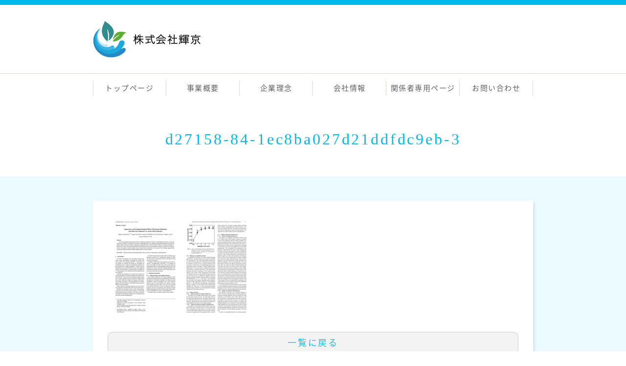

--- FILE ---
content_type: text/html; charset=UTF-8
request_url: https://sante-technica.co.jp/column/491/d27158-84-1ec8ba027d21ddfdc9eb-3
body_size: 21342
content:
<!DOCTYPE html>
<html lang="ja">
<head>
<meta charset="UTF-8">

<meta name="viewport" content="width=device-width, initial-scale=1">
<meta http-equiv="X-UA-Compatible" content="IE=edge">
<meta name="format-detection" content="telephone=no">
<link rel="icon" href="https://sante-technica.co.jp/wp-content/themes/sante-technica/images/favicon.ico" />
<link rel="stylesheet" href="https://use.fontawesome.com/releases/v5.8.1/css/all.css" integrity="sha384-50oBUHEmvpQ+1lW4y57PTFmhCaXp0ML5d60M1M7uH2+nqUivzIebhndOJK28anvf" crossorigin="anonymous">
<link rel="stylesheet" href="https://sante-technica.co.jp/wp-content/themes/sante-technica/css/swiper.min.css">
<link rel="stylesheet" href="https://sante-technica.co.jp/wp-content/themes/sante-technica/css/style.css?1769208693">
<link rel="stylesheet" href="https://sante-technica.co.jp/wp-content/themes/sante-technica/js/video/video-js.css?1769208693">
<link rel="stylesheet" href="https://sante-technica.co.jp/wp-content/themes/sante-technica/css/add.css?1769208693">

		<!-- All in One SEO 4.8.5 - aioseo.com -->
		<title>d27158-84-1ec8ba027d21ddfdc9eb-3 | 株式会社輝京</title>
	<meta name="robots" content="max-image-preview:large" />
	<meta name="author" content="hp_master"/>
	<link rel="canonical" href="https://sante-technica.co.jp/column/491/d27158-84-1ec8ba027d21ddfdc9eb-3" />
	<meta name="generator" content="All in One SEO (AIOSEO) 4.8.5" />
		<meta property="og:locale" content="ja_JP" />
		<meta property="og:site_name" content="株式会社輝京 |" />
		<meta property="og:type" content="article" />
		<meta property="og:title" content="d27158-84-1ec8ba027d21ddfdc9eb-3 | 株式会社輝京" />
		<meta property="og:url" content="https://sante-technica.co.jp/column/491/d27158-84-1ec8ba027d21ddfdc9eb-3" />
		<meta property="article:published_time" content="2022-09-14T05:36:43+00:00" />
		<meta property="article:modified_time" content="2022-09-14T05:36:43+00:00" />
		<meta name="twitter:card" content="summary" />
		<meta name="twitter:title" content="d27158-84-1ec8ba027d21ddfdc9eb-3 | 株式会社輝京" />
		<script type="application/ld+json" class="aioseo-schema">
			{"@context":"https:\/\/schema.org","@graph":[{"@type":"BreadcrumbList","@id":"https:\/\/sante-technica.co.jp\/column\/491\/d27158-84-1ec8ba027d21ddfdc9eb-3#breadcrumblist","itemListElement":[{"@type":"ListItem","@id":"https:\/\/sante-technica.co.jp#listItem","position":1,"name":"\u30db\u30fc\u30e0","item":"https:\/\/sante-technica.co.jp","nextItem":{"@type":"ListItem","@id":"https:\/\/sante-technica.co.jp\/column\/491\/d27158-84-1ec8ba027d21ddfdc9eb-3#listItem","name":"d27158-84-1ec8ba027d21ddfdc9eb-3"}},{"@type":"ListItem","@id":"https:\/\/sante-technica.co.jp\/column\/491\/d27158-84-1ec8ba027d21ddfdc9eb-3#listItem","position":2,"name":"d27158-84-1ec8ba027d21ddfdc9eb-3","previousItem":{"@type":"ListItem","@id":"https:\/\/sante-technica.co.jp#listItem","name":"\u30db\u30fc\u30e0"}}]},{"@type":"ItemPage","@id":"https:\/\/sante-technica.co.jp\/column\/491\/d27158-84-1ec8ba027d21ddfdc9eb-3#itempage","url":"https:\/\/sante-technica.co.jp\/column\/491\/d27158-84-1ec8ba027d21ddfdc9eb-3","name":"d27158-84-1ec8ba027d21ddfdc9eb-3 | \u682a\u5f0f\u4f1a\u793e\u8f1d\u4eac","inLanguage":"ja","isPartOf":{"@id":"https:\/\/sante-technica.co.jp\/#website"},"breadcrumb":{"@id":"https:\/\/sante-technica.co.jp\/column\/491\/d27158-84-1ec8ba027d21ddfdc9eb-3#breadcrumblist"},"author":{"@id":"https:\/\/sante-technica.co.jp\/column\/author\/hp_master#author"},"creator":{"@id":"https:\/\/sante-technica.co.jp\/column\/author\/hp_master#author"},"datePublished":"2022-09-14T14:36:43+09:00","dateModified":"2022-09-14T14:36:43+09:00"},{"@type":"Organization","@id":"https:\/\/sante-technica.co.jp\/#organization","name":"\u682a\u5f0f\u4f1a\u793e\u8f1d\u4eac","url":"https:\/\/sante-technica.co.jp\/"},{"@type":"Person","@id":"https:\/\/sante-technica.co.jp\/column\/author\/hp_master#author","url":"https:\/\/sante-technica.co.jp\/column\/author\/hp_master","name":"hp_master","image":{"@type":"ImageObject","@id":"https:\/\/sante-technica.co.jp\/column\/491\/d27158-84-1ec8ba027d21ddfdc9eb-3#authorImage","url":"https:\/\/secure.gravatar.com\/avatar\/e5d3134da870cf9c2fa37a1caefd6030?s=96&d=mm&r=g","width":96,"height":96,"caption":"hp_master"}},{"@type":"WebSite","@id":"https:\/\/sante-technica.co.jp\/#website","url":"https:\/\/sante-technica.co.jp\/","name":"\u682a\u5f0f\u4f1a\u793e\u8f1d\u4eac","inLanguage":"ja","publisher":{"@id":"https:\/\/sante-technica.co.jp\/#organization"}}]}
		</script>
		<!-- All in One SEO -->

<link rel='stylesheet' id='wp-block-library-css' href='https://sante-technica.co.jp/wp-includes/css/dist/block-library/style.min.css?ver=6.6.4' type='text/css' media='all' />
<style id='classic-theme-styles-inline-css' type='text/css'>
/*! This file is auto-generated */
.wp-block-button__link{color:#fff;background-color:#32373c;border-radius:9999px;box-shadow:none;text-decoration:none;padding:calc(.667em + 2px) calc(1.333em + 2px);font-size:1.125em}.wp-block-file__button{background:#32373c;color:#fff;text-decoration:none}
</style>
<style id='global-styles-inline-css' type='text/css'>
:root{--wp--preset--aspect-ratio--square: 1;--wp--preset--aspect-ratio--4-3: 4/3;--wp--preset--aspect-ratio--3-4: 3/4;--wp--preset--aspect-ratio--3-2: 3/2;--wp--preset--aspect-ratio--2-3: 2/3;--wp--preset--aspect-ratio--16-9: 16/9;--wp--preset--aspect-ratio--9-16: 9/16;--wp--preset--color--black: #000000;--wp--preset--color--cyan-bluish-gray: #abb8c3;--wp--preset--color--white: #ffffff;--wp--preset--color--pale-pink: #f78da7;--wp--preset--color--vivid-red: #cf2e2e;--wp--preset--color--luminous-vivid-orange: #ff6900;--wp--preset--color--luminous-vivid-amber: #fcb900;--wp--preset--color--light-green-cyan: #7bdcb5;--wp--preset--color--vivid-green-cyan: #00d084;--wp--preset--color--pale-cyan-blue: #8ed1fc;--wp--preset--color--vivid-cyan-blue: #0693e3;--wp--preset--color--vivid-purple: #9b51e0;--wp--preset--gradient--vivid-cyan-blue-to-vivid-purple: linear-gradient(135deg,rgba(6,147,227,1) 0%,rgb(155,81,224) 100%);--wp--preset--gradient--light-green-cyan-to-vivid-green-cyan: linear-gradient(135deg,rgb(122,220,180) 0%,rgb(0,208,130) 100%);--wp--preset--gradient--luminous-vivid-amber-to-luminous-vivid-orange: linear-gradient(135deg,rgba(252,185,0,1) 0%,rgba(255,105,0,1) 100%);--wp--preset--gradient--luminous-vivid-orange-to-vivid-red: linear-gradient(135deg,rgba(255,105,0,1) 0%,rgb(207,46,46) 100%);--wp--preset--gradient--very-light-gray-to-cyan-bluish-gray: linear-gradient(135deg,rgb(238,238,238) 0%,rgb(169,184,195) 100%);--wp--preset--gradient--cool-to-warm-spectrum: linear-gradient(135deg,rgb(74,234,220) 0%,rgb(151,120,209) 20%,rgb(207,42,186) 40%,rgb(238,44,130) 60%,rgb(251,105,98) 80%,rgb(254,248,76) 100%);--wp--preset--gradient--blush-light-purple: linear-gradient(135deg,rgb(255,206,236) 0%,rgb(152,150,240) 100%);--wp--preset--gradient--blush-bordeaux: linear-gradient(135deg,rgb(254,205,165) 0%,rgb(254,45,45) 50%,rgb(107,0,62) 100%);--wp--preset--gradient--luminous-dusk: linear-gradient(135deg,rgb(255,203,112) 0%,rgb(199,81,192) 50%,rgb(65,88,208) 100%);--wp--preset--gradient--pale-ocean: linear-gradient(135deg,rgb(255,245,203) 0%,rgb(182,227,212) 50%,rgb(51,167,181) 100%);--wp--preset--gradient--electric-grass: linear-gradient(135deg,rgb(202,248,128) 0%,rgb(113,206,126) 100%);--wp--preset--gradient--midnight: linear-gradient(135deg,rgb(2,3,129) 0%,rgb(40,116,252) 100%);--wp--preset--font-size--small: 13px;--wp--preset--font-size--medium: 20px;--wp--preset--font-size--large: 36px;--wp--preset--font-size--x-large: 42px;--wp--preset--spacing--20: 0.44rem;--wp--preset--spacing--30: 0.67rem;--wp--preset--spacing--40: 1rem;--wp--preset--spacing--50: 1.5rem;--wp--preset--spacing--60: 2.25rem;--wp--preset--spacing--70: 3.38rem;--wp--preset--spacing--80: 5.06rem;--wp--preset--shadow--natural: 6px 6px 9px rgba(0, 0, 0, 0.2);--wp--preset--shadow--deep: 12px 12px 50px rgba(0, 0, 0, 0.4);--wp--preset--shadow--sharp: 6px 6px 0px rgba(0, 0, 0, 0.2);--wp--preset--shadow--outlined: 6px 6px 0px -3px rgba(255, 255, 255, 1), 6px 6px rgba(0, 0, 0, 1);--wp--preset--shadow--crisp: 6px 6px 0px rgba(0, 0, 0, 1);}:where(.is-layout-flex){gap: 0.5em;}:where(.is-layout-grid){gap: 0.5em;}body .is-layout-flex{display: flex;}.is-layout-flex{flex-wrap: wrap;align-items: center;}.is-layout-flex > :is(*, div){margin: 0;}body .is-layout-grid{display: grid;}.is-layout-grid > :is(*, div){margin: 0;}:where(.wp-block-columns.is-layout-flex){gap: 2em;}:where(.wp-block-columns.is-layout-grid){gap: 2em;}:where(.wp-block-post-template.is-layout-flex){gap: 1.25em;}:where(.wp-block-post-template.is-layout-grid){gap: 1.25em;}.has-black-color{color: var(--wp--preset--color--black) !important;}.has-cyan-bluish-gray-color{color: var(--wp--preset--color--cyan-bluish-gray) !important;}.has-white-color{color: var(--wp--preset--color--white) !important;}.has-pale-pink-color{color: var(--wp--preset--color--pale-pink) !important;}.has-vivid-red-color{color: var(--wp--preset--color--vivid-red) !important;}.has-luminous-vivid-orange-color{color: var(--wp--preset--color--luminous-vivid-orange) !important;}.has-luminous-vivid-amber-color{color: var(--wp--preset--color--luminous-vivid-amber) !important;}.has-light-green-cyan-color{color: var(--wp--preset--color--light-green-cyan) !important;}.has-vivid-green-cyan-color{color: var(--wp--preset--color--vivid-green-cyan) !important;}.has-pale-cyan-blue-color{color: var(--wp--preset--color--pale-cyan-blue) !important;}.has-vivid-cyan-blue-color{color: var(--wp--preset--color--vivid-cyan-blue) !important;}.has-vivid-purple-color{color: var(--wp--preset--color--vivid-purple) !important;}.has-black-background-color{background-color: var(--wp--preset--color--black) !important;}.has-cyan-bluish-gray-background-color{background-color: var(--wp--preset--color--cyan-bluish-gray) !important;}.has-white-background-color{background-color: var(--wp--preset--color--white) !important;}.has-pale-pink-background-color{background-color: var(--wp--preset--color--pale-pink) !important;}.has-vivid-red-background-color{background-color: var(--wp--preset--color--vivid-red) !important;}.has-luminous-vivid-orange-background-color{background-color: var(--wp--preset--color--luminous-vivid-orange) !important;}.has-luminous-vivid-amber-background-color{background-color: var(--wp--preset--color--luminous-vivid-amber) !important;}.has-light-green-cyan-background-color{background-color: var(--wp--preset--color--light-green-cyan) !important;}.has-vivid-green-cyan-background-color{background-color: var(--wp--preset--color--vivid-green-cyan) !important;}.has-pale-cyan-blue-background-color{background-color: var(--wp--preset--color--pale-cyan-blue) !important;}.has-vivid-cyan-blue-background-color{background-color: var(--wp--preset--color--vivid-cyan-blue) !important;}.has-vivid-purple-background-color{background-color: var(--wp--preset--color--vivid-purple) !important;}.has-black-border-color{border-color: var(--wp--preset--color--black) !important;}.has-cyan-bluish-gray-border-color{border-color: var(--wp--preset--color--cyan-bluish-gray) !important;}.has-white-border-color{border-color: var(--wp--preset--color--white) !important;}.has-pale-pink-border-color{border-color: var(--wp--preset--color--pale-pink) !important;}.has-vivid-red-border-color{border-color: var(--wp--preset--color--vivid-red) !important;}.has-luminous-vivid-orange-border-color{border-color: var(--wp--preset--color--luminous-vivid-orange) !important;}.has-luminous-vivid-amber-border-color{border-color: var(--wp--preset--color--luminous-vivid-amber) !important;}.has-light-green-cyan-border-color{border-color: var(--wp--preset--color--light-green-cyan) !important;}.has-vivid-green-cyan-border-color{border-color: var(--wp--preset--color--vivid-green-cyan) !important;}.has-pale-cyan-blue-border-color{border-color: var(--wp--preset--color--pale-cyan-blue) !important;}.has-vivid-cyan-blue-border-color{border-color: var(--wp--preset--color--vivid-cyan-blue) !important;}.has-vivid-purple-border-color{border-color: var(--wp--preset--color--vivid-purple) !important;}.has-vivid-cyan-blue-to-vivid-purple-gradient-background{background: var(--wp--preset--gradient--vivid-cyan-blue-to-vivid-purple) !important;}.has-light-green-cyan-to-vivid-green-cyan-gradient-background{background: var(--wp--preset--gradient--light-green-cyan-to-vivid-green-cyan) !important;}.has-luminous-vivid-amber-to-luminous-vivid-orange-gradient-background{background: var(--wp--preset--gradient--luminous-vivid-amber-to-luminous-vivid-orange) !important;}.has-luminous-vivid-orange-to-vivid-red-gradient-background{background: var(--wp--preset--gradient--luminous-vivid-orange-to-vivid-red) !important;}.has-very-light-gray-to-cyan-bluish-gray-gradient-background{background: var(--wp--preset--gradient--very-light-gray-to-cyan-bluish-gray) !important;}.has-cool-to-warm-spectrum-gradient-background{background: var(--wp--preset--gradient--cool-to-warm-spectrum) !important;}.has-blush-light-purple-gradient-background{background: var(--wp--preset--gradient--blush-light-purple) !important;}.has-blush-bordeaux-gradient-background{background: var(--wp--preset--gradient--blush-bordeaux) !important;}.has-luminous-dusk-gradient-background{background: var(--wp--preset--gradient--luminous-dusk) !important;}.has-pale-ocean-gradient-background{background: var(--wp--preset--gradient--pale-ocean) !important;}.has-electric-grass-gradient-background{background: var(--wp--preset--gradient--electric-grass) !important;}.has-midnight-gradient-background{background: var(--wp--preset--gradient--midnight) !important;}.has-small-font-size{font-size: var(--wp--preset--font-size--small) !important;}.has-medium-font-size{font-size: var(--wp--preset--font-size--medium) !important;}.has-large-font-size{font-size: var(--wp--preset--font-size--large) !important;}.has-x-large-font-size{font-size: var(--wp--preset--font-size--x-large) !important;}
:where(.wp-block-post-template.is-layout-flex){gap: 1.25em;}:where(.wp-block-post-template.is-layout-grid){gap: 1.25em;}
:where(.wp-block-columns.is-layout-flex){gap: 2em;}:where(.wp-block-columns.is-layout-grid){gap: 2em;}
:root :where(.wp-block-pullquote){font-size: 1.5em;line-height: 1.6;}
</style>
<link rel='stylesheet' id='contact-form-7-css' href='https://sante-technica.co.jp/wp-content/plugins/contact-form-7/includes/css/styles.css?ver=6.0' type='text/css' media='all' />
<style type="text/css">* Custom css for Access Category Password form */
		.acpwd-container {
		
		}
		
		.acpwd-added-excerpt {
		}
		
		.acpwd-info-message {
		
		}
		
		.acpwd-form {
		
		}
		.acpwd-pass {
		
		}
		
		.acpwd-submit {
		　　margin-left: 20px;
		}
		
		.acpwd-error-message {
			color: darkred;
		}</style></head>
<body data-rsssl=1>

<div id="container">


<!-- header -->
<header class="hd">
    <div class="hd-inner w-set w-inset w-max900">
        <h1 class="hd-ttl">
            <a href="https://sante-technica.co.jp/"><img src="https://sante-technica.co.jp/wp-content/themes/sante-technica/images/h_logo.png" alt="株式会社輝京"></a>
        </h1>


        <div class="hd-nav">
            <ul>

            </ul>
        </div>
    </div>

    <div id="js-navbtn" class="gnav-btn">
        <i></i>
    </div>

    <div class="nav-wrap">
        <nav class="gnav">
            <ul class="w-set w-inset w-max900">
                <li><a href="https://sante-technica.co.jp/">トップページ</a></li>
                <li><a href="https://sante-technica.co.jp/service/">事業概要</a></li>
                <li><a href="https://sante-technica.co.jp/rinen//">企業理念</a></li>
                <li><a href="https://sante-technica.co.jp/company/">会社情報</a></li>
                <li><a href="https://sante-technica.co.jp/column/">関係者専用ページ</a></li>
                <li><a href="https://sante-technica.co.jp/inquiry/">お問い合わせ</a></li>
            </ul>
        </nav>
    </div>
</header>
<!-- /header -->
	<div class="pg-ttl">
		<h2 class="ttl-main ttl-main-single"><span class="d-block w-set w-max1210">d27158-84-1ec8ba027d21ddfdc9eb-3</span></h2>
	</div>


<div class="p_sec p_sec2">
			
			<div class="w-set w-inset p_sec2_in p_se_main">
<!--							<img src="https://sante-technica.co.jp/wp-content/themes/sante-technica/images/frontpage/bl_dammy.jpg" alt="ダミー" class="img-resfull">
				-->

			<p class="attachment"><a target="_blank" href='https://sante-technica.co.jp/wp-content/uploads/2022/09/d27158-84-1ec8ba027d21ddfdc9eb-3.png'><img fetchpriority="high" decoding="async" width="300" height="219" src="https://sante-technica.co.jp/wp-content/uploads/2022/09/d27158-84-1ec8ba027d21ddfdc9eb-3-300x219.png" class="attachment-medium size-medium" alt="" /></a></p>


    <div class="kounyu_btn">
                    <a href="https://sante-technica.co.jp/column/" class="btn-md">一覧に戻る</a>
    </div>

    </div>

	</div>


<ul class="foot_bnr">
<li><a href="http://jhhs.or.jp/" target="_blank"><img src="https://sante-technica.co.jp/wp-content/themes/sante-technica/images/bnr_jhhs.png" ></a></li>

<li><a href="https://santepet.theshop.jp/" target="_blank"><img src="https://sante-technica.co.jp/wp-content/themes/sante-technica/images/bnr_hydro.png" ></a></li>
</ul>

<ul class="sns_bnr">
    <li><a href="https://www.facebook.com/profile.php?id=100062543259430" target="_blank"><img src="https://sante-technica.co.jp/wp-content/themes/sante-technica/images/icon_fb.png" alt=""></a></li>
    <li><a href="https://www.instagram.com/sante_technica_official/?hl=ja" target="_blank"><img src="https://sante-technica.co.jp/wp-content/themes/sante-technica/images/icon_insta.png" alt=""></a></li>
    <li><a href="https://twitter.com/H2Wakayamasuiso" target="_blank"><img src="https://sante-technica.co.jp/wp-content/themes/sante-technica/images/icon_tw.png" alt=""></a></li>
</ul>

<footer class="ft">
	<ul class="ft-nav">
                <li><a href="https://sante-technica.co.jp/">トップページ</a></li>
                <li><a href="https://sante-technica.co.jp/service/">事業概要</a></li>
                <li><a href="https://sante-technica.co.jp/rinen//">企業理念</a></li>
                <li><a href="https://sante-technica.co.jp/company/">会社情報</a></li>
                <li><a href="https://sante-technica.co.jp/column/">関係者専用ページ</a></li>
                <li><a href="https://sante-technica.co.jp/inquiry/">お問い合わせ</a></li>
	</ul>

	<small class="copyright">Copyright 2019 Kikyo</small>
</footer>


</div>


<script type="text/javascript" src="https://ajax.googleapis.com/ajax/libs/jquery/2.2.4/jquery.min.js?ver=2.2.4" id="jquery-js"></script>
<script type="text/javascript" src="https://sante-technica.co.jp/wp-includes/js/dist/hooks.min.js?ver=2810c76e705dd1a53b18" id="wp-hooks-js"></script>
<script type="text/javascript" src="https://sante-technica.co.jp/wp-includes/js/dist/i18n.min.js?ver=5e580eb46a90c2b997e6" id="wp-i18n-js"></script>
<script type="text/javascript" id="wp-i18n-js-after">
/* <![CDATA[ */
wp.i18n.setLocaleData( { 'text direction\u0004ltr': [ 'ltr' ] } );
/* ]]> */
</script>
<script type="text/javascript" src="https://sante-technica.co.jp/wp-content/plugins/contact-form-7/includes/swv/js/index.js?ver=6.0" id="swv-js"></script>
<script type="text/javascript" id="contact-form-7-js-translations">
/* <![CDATA[ */
( function( domain, translations ) {
	var localeData = translations.locale_data[ domain ] || translations.locale_data.messages;
	localeData[""].domain = domain;
	wp.i18n.setLocaleData( localeData, domain );
} )( "contact-form-7", {"translation-revision-date":"2024-11-05 02:21:01+0000","generator":"GlotPress\/4.0.1","domain":"messages","locale_data":{"messages":{"":{"domain":"messages","plural-forms":"nplurals=1; plural=0;","lang":"ja_JP"},"This contact form is placed in the wrong place.":["\u3053\u306e\u30b3\u30f3\u30bf\u30af\u30c8\u30d5\u30a9\u30fc\u30e0\u306f\u9593\u9055\u3063\u305f\u4f4d\u7f6e\u306b\u7f6e\u304b\u308c\u3066\u3044\u307e\u3059\u3002"],"Error:":["\u30a8\u30e9\u30fc:"]}},"comment":{"reference":"includes\/js\/index.js"}} );
/* ]]> */
</script>
<script type="text/javascript" id="contact-form-7-js-before">
/* <![CDATA[ */
var wpcf7 = {
    "api": {
        "root": "https:\/\/sante-technica.co.jp\/wp-json\/",
        "namespace": "contact-form-7\/v1"
    }
};
/* ]]> */
</script>
<script type="text/javascript" src="https://sante-technica.co.jp/wp-content/plugins/contact-form-7/includes/js/index.js?ver=6.0" id="contact-form-7-js"></script>
<script src="https://ajax.googleapis.com/ajax/libs/jquery/2.2.4/jquery.min.js"></script>
<script src="https://sante-technica.co.jp/wp-content/themes/sante-technica/js/video/video.min.js"></script>
<script src="https://sante-technica.co.jp/wp-content/themes/sante-technica/js/jquery.ba-throttle-debounce.min.js"></script>
<script src="https://sante-technica.co.jp/wp-content/themes/sante-technica/js/base.js"></script>
<script src="https://sante-technica.co.jp/wp-content/themes/sante-technica/js/swiper.min.js"></script>
<script src="https://sante-technica.co.jp/wp-content/themes/sante-technica/js/index.js"></script>


</body>
</html>

--- FILE ---
content_type: text/css
request_url: https://sante-technica.co.jp/wp-content/themes/sante-technica/css/style.css?1769208693
body_size: 81029
content:
@charset "UTF-8";
/*
  Web Font -> Noto Sans Japanese
  http://www.google.com/fonts/earlyaccess
*/
@font-face {
  font-family: 'Noto Sans Japanese';
  font-style: normal;
  font-weight: 100;
  src: url(//fonts.gstatic.com/ea/notosansjapanese/v6/NotoSansJP-Thin.woff2) format("woff2"), url(//fonts.gstatic.com/ea/notosansjapanese/v6/NotoSansJP-Thin.woff) format("woff"), url(//fonts.gstatic.com/ea/notosansjapanese/v6/NotoSansJP-Thin.otf) format("opentype"); }
@font-face {
  font-family: 'Noto Sans Japanese';
  font-style: normal;
  font-weight: 200;
  src: url(//fonts.gstatic.com/ea/notosansjapanese/v6/NotoSansJP-Light.woff2) format("woff2"), url(//fonts.gstatic.com/ea/notosansjapanese/v6/NotoSansJP-Light.woff) format("woff"), url(//fonts.gstatic.com/ea/notosansjapanese/v6/NotoSansJP-Light.otf) format("opentype"); }
@font-face {
  font-family: 'Noto Sans Japanese';
  font-style: normal;
  font-weight: 300;
  src: url(//fonts.gstatic.com/ea/notosansjapanese/v6/NotoSansJP-DemiLight.woff2) format("woff2"), url(//fonts.gstatic.com/ea/notosansjapanese/v6/NotoSansJP-DemiLight.woff) format("woff"), url(//fonts.gstatic.com/ea/notosansjapanese/v6/NotoSansJP-DemiLight.otf) format("opentype"); }
@font-face {
  font-family: 'Noto Sans Japanese';
  font-style: normal;
  font-weight: 400;
  src: url(//fonts.gstatic.com/ea/notosansjapanese/v6/NotoSansJP-Regular.woff2) format("woff2"), url(//fonts.gstatic.com/ea/notosansjapanese/v6/NotoSansJP-Regular.woff) format("woff"), url(//fonts.gstatic.com/ea/notosansjapanese/v6/NotoSansJP-Regular.otf) format("opentype"); }
@font-face {
  font-family: 'Noto Sans Japanese';
  font-style: normal;
  font-weight: 500;
  src: url(//fonts.gstatic.com/ea/notosansjapanese/v6/NotoSansJP-Medium.woff2) format("woff2"), url(//fonts.gstatic.com/ea/notosansjapanese/v6/NotoSansJP-Medium.woff) format("woff"), url(//fonts.gstatic.com/ea/notosansjapanese/v6/NotoSansJP-Medium.otf) format("opentype"); }
@font-face {
  font-family: 'Noto Sans Japanese';
  font-style: normal;
  font-weight: 700;
  src: url(//fonts.gstatic.com/ea/notosansjapanese/v6/NotoSansJP-Bold.woff2) format("woff2"), url(//fonts.gstatic.com/ea/notosansjapanese/v6/NotoSansJP-Bold.woff) format("woff"), url(//fonts.gstatic.com/ea/notosansjapanese/v6/NotoSansJP-Bold.otf) format("opentype"); }
@font-face {
  font-family: 'Noto Sans Japanese';
  font-style: normal;
  font-weight: 900;
  src: url(//fonts.gstatic.com/ea/notosansjapanese/v6/NotoSansJP-Black.woff2) format("woff2"), url(//fonts.gstatic.com/ea/notosansjapanese/v6/NotoSansJP-Black.woff) format("woff"), url(//fonts.gstatic.com/ea/notosansjapanese/v6/NotoSansJP-Black.otf) format("opentype"); }
@font-face {
  font-family: 'icomoon';
  src: url("../fonts/icomoon.eot?qzhu50");
  src: url("../fonts/icomoon.eot?qzhu50#iefix") format("embedded-opentype"), url("../fonts/icomoon.ttf?qzhu50") format("truetype"), url("../fonts/icomoon.woff?qzhu50") format("woff"), url("../fonts/icomoon.svg?qzhu50#icomoon") format("svg");
  font-weight: normal;
  font-style: normal; }
[class^="icon-"], [class*=" icon-"] {
  /* use !important to prevent issues with browser extensions that change fonts */
  font-family: 'icomoon' !important;
  speak: none;
  font-style: normal;
  font-weight: normal;
  font-variant: normal;
  text-transform: none;
  line-height: 1;
  /* Better Font Rendering =========== */
  -webkit-font-smoothing: antialiased;
  -moz-osx-font-smoothing: grayscale; }

.icon-arrow03:before {
  content: "\e907"; }

.icon-display:before {
  content: "\e905"; }

.icon-tel:before {
  content: "\e906"; }

.icon-fb:before {
  content: "\e902"; }

.icon-ig:before {
  content: "\e903"; }

.icon-tw:before {
  content: "\e904"; }

.icon-arrow02:before {
  content: "\e901"; }

.icon-arrow01:before {
  content: "\e900"; }

/*
  Reset Style -> html5doctor.com Reset Stylesheet v1.6.1
  Author: Richard Clark - http://richclarkdesign.com
*/
html, body, div, span, object, iframe, h1, h2, h3, h4, h5, h6, p, blockquote, pre, abbr, address, cite, code, del, dfn, em, img, ins, kbd, q, samp, small, strong, sub, sup, var, b, i, dl, dt, dd, ol, ul, li, fieldset, form, label, legend, table, caption, tbody, tfoot, thead, tr, th, td, article, aside, canvas, details, figcaption, figure, footer, header, menu, nav, section, summary, time, mark, audio, video {
  margin: 0;
  padding: 0;
  border: 0;
  outline: 0;
  font: inherit;
  font-size: 100%;
  vertical-align: baseline;
  background: transparent; }

html, body {
  width: 100%;
  height: 100%; }

html {
  font-family: sans-serif;
  font-size: 62.5%; }

body {
  font-size: 1.4rem;
  font-family: "Noto Sans Japanese", "-apple-system", "BlinkMacSystemFont", "Hiragino Sans", "Hiragino Kaku Gothic ProN", "segoe ui", "游ゴシック  Medium", "メイリオ", Meiryo, "ＭＳ Ｐゴシック", "MS PGothic", sans-serif;
  font-weight: 300;
  line-height: 1;
  position: relative;
  overflow-x: hidden; }

ol, ul {
  list-style: none; }

br {
  letter-spacing: 0; }

h1, h2, h3, h4, h5, h6 {
  line-height: 1.5; }

table, li, p, dl {
  line-height: 1.6; }

/*
  normalize.css v8.0.0 | MIT License | github.com/necolas/normalize.css
*/
html {
  line-height: 1.15;
  -webkit-text-size-adjust: 100%; }

hr {
  box-sizing: content-box;
  height: 0;
  overflow: visible; }

pre {
  font-family: monospace, monospace;
  font-size: 1em; }

pre {
  font-family: monospace, monospace;
  font-size: 1em; }

a {
  background-color: transparent; }

abbr[title] {
  border-bottom: none;
  text-decoration: underline;
  text-decoration: underline dotted; }

b, strong {
  font-weight: bolder; }

code, kbd, samp {
  font-family: monospace, monospace;
  font-size: 1em; }

sub, sup {
  font-size: 75%;
  line-height: 0;
  position: relative;
  vertical-align: baseline; }

sub {
  bottom: -0.25em; }

sup {
  top: -0.5em; }

button, input, optgroup, select, textarea {
  font-family: inherit;
  font-size: 100%;
  line-height: 1.15;
  margin: 0; }

/**
 * Show the overflow in IE.
 * 1. Show the overflow in Edge.
 */
button,
input {
  overflow: visible; }

button,
select {
  text-transform: none; }

button,
[type="button"],
[type="reset"],
[type="submit"] {
  -webkit-appearance: button; }

button::-moz-focus-inner,
[type="button"]::-moz-focus-inner,
[type="reset"]::-moz-focus-inner,
[type="submit"]::-moz-focus-inner {
  border-style: none;
  padding: 0; }

button:-moz-focusring,
[type="button"]:-moz-focusring,
[type="reset"]:-moz-focusring,
[type="submit"]:-moz-focusring {
  outline: 1px dotted ButtonText; }

fieldset {
  padding: 0.35em 0.75em 0.625em; }

legend {
  box-sizing: border-box;
  color: inherit;
  display: table;
  max-width: 100%;
  padding: 0;
  white-space: normal; }

progress {
  vertical-align: baseline; }

textarea {
  overflow: auto; }

[type="checkbox"],
[type="radio"] {
  box-sizing: border-box;
  padding: 0; }

[type="number"]::-webkit-inner-spin-button,
[type="number"]::-webkit-outer-spin-button {
  height: auto; }

[type="search"] {
  -webkit-appearance: textfield;
  outline-offset: -2px; }

[type="search"]::-webkit-search-decoration {
  -webkit-appearance: none; }

::-webkit-file-upload-button {
  -webkit-appearance: button;
  font: inherit; }

details {
  display: block; }

summary {
  display: list-item; }

template {
  display: none; }

[hidden] {
  display: none; }

table {
  border-collapse: collapse;
  border-spacing: 0; }

td, th {
  padding: 0; }

/*
  CSS framework -> Bootstrap v3.3.6 (http://getbootstrap.com)
  Copyright 2011-2015 Twitter, Inc.
  Licensed under MIT (https://github.com/twbs/bootstrap/blob/master/LICENSE)
*/
* {
  -webkit-box-sizing: border-box;
  -moz-box-sizing: border-box;
  box-sizing: border-box; }

*:before,
*:after {
  -webkit-box-sizing: border-box;
  -moz-box-sizing: border-box;
  box-sizing: border-box; }

html {
  -webkit-tap-highlight-color: transparent; }

input, button, select, textarea {
  font-family: inherit;
  font-size: inherit;
  line-height: inherit; }

a {
  text-decoration: none; }

a:focus {
  outline: 5px auto -webkit-focus-ring-color;
  outline-offset: -2px; }

img {
  line-height: 0;
  vertical-align: bottom; }

/* ---------------------------------------------------------
  common
--------------------------------------------------------- */
.f-none {
  float: none; }

.clearfix:after {
  content: "";
  display: block;
  clear: both; }

@media (min-width: 900px) {
  .f-left {
    float: left; }

  .f-right {
    float: right; } }
.po-relative {
  position: relative; }

.po-absolute {
  position: absolute; }

.po-fixed {
  position: fixed; }

.row {
  display: -ms-flexbox;
  display: flex;
  -ms-flex-wrap: wrap;
  flex-wrap: wrap; }

.row-0 {
  margin: 0; }

.row-rev {
  flex-direction: row-reverse; }

.row-center {
  justify-content: center; }

.row-aligncenter {
  align-items: center; }

.row-between {
  justify-content: space-between; }

.row-column {
  flex-direction: column; }

.row-space-lg {
  margin: 0 -3.81%; }
  .row-space-lg .row-col {
    padding: 0 3.81%; }

.row-space-md {
  margin: 0 -2.12%; }
  .row-space-md .row-col {
    padding: 0 2.12%; }

.row-space-sm {
  margin: 0 -1.86%; }
  .row-space-sm .row-col {
    padding: 0 1.86%; }

.row-space-xs {
  margin: 0 -0.88%; }
  .row-space-xs .row-col {
    padding: 0 0.88%; }

.row-space-90 {
  margin: 0 -45px; }
  .row-space-90 .row-col {
    padding: 0 45px; }

.row-space-40 {
  margin: 0 -20px; }
  .row-space-40 .row-col {
    padding: 0 20px; }

.row-space-20 {
  margin: 0 -10px; }
  .row-space-20 .row-col {
    padding: 0 10px; }

.row-space-10 {
  margin: 0 -5px; }
  .row-space-10 .row-col {
    padding: 0 5px; }

.col-1 > * {
  width: 100%; }

.col-2 > * {
  width: 50%; }

.col-3 > * {
  width: 33.3333333333%; }

@media (min-width: 600px) {
  .col-sm-1 > * {
    width: 100%; }

  .col-sm-2 > * {
    width: 50%; }

  .col-sm-3 > * {
    width: 33.3333333333%; }

  .col-sm-4 > * {
    width: 25%; }

  .col-sm-5 > * {
    width: 20%; }

  .col-sm-6 > * {
    width: 16.6666666667%; }

  .col-sm-7 > * {
    width: 14.2857142857%; }

  .col-sm-8 > * {
    width: 12.5%; } }
@media (min-width: 900px) {
  .col-md-1 > * {
    width: 100%; }

  .col-md-2 > * {
    width: 50%; }

  .col-md-3 > * {
    width: 33.3333333333%; }

  .col-md-4 > * {
    width: 25%; }

  .col-md-5 > * {
    width: 20%; }

  .col-md-6 > * {
    width: 16.6666666667%; }

  .col-md-7 > * {
    width: 14.2857142857%; }

  .col-md-8 > * {
    width: 12.5%; } }
.lh-1 {
  line-height: 1 !important; }

.lh-11 {
  line-height: 1.1 !important; }

.lh-12 {
  line-height: 1.1 !important; }

.lh-13 {
  line-height: 1.2 !important; }

.lh-14 {
  line-height: 1.3 !important; }

.lh-15 {
  line-height: 1.4 !important; }

.lh-16 {
  line-height: 1.5 !important; }

.lh-17 {
  line-height: 1.6 !important; }

.lh-18 {
  line-height: 1.7 !important; }

.lh-19 {
  line-height: 1.8 !important; }

.lh-2 {
  line-height: 1.9 !important; }

.lh-21 {
  line-height: 2 !important; }

.lh-22 {
  line-height: 2.1 !important; }

.lh-23 {
  line-height: 2.2 !important; }

.lh-24 {
  line-height: 2.3 !important; }

.lh-25 {
  line-height: 2.4 !important; }

@media (min-width: 900px) {
  .lh-1 {
    line-height: 1 !important; }

  .lh-11 {
    line-height: 1.1 !important; }

  .lh-12 {
    line-height: 1.2 !important; }

  .lh-13 {
    line-height: 1.3 !important; }

  .lh-14 {
    line-height: 1.4 !important; }

  .lh-15 {
    line-height: 1.5 !important; }

  .lh-16 {
    line-height: 1.6 !important; }

  .lh-17 {
    line-height: 1.7 !important; }

  .lh-18 {
    line-height: 1.8 !important; }

  .lh-19 {
    line-height: 1.9 !important; }

  .lh-2 {
    line-height: 2 !important; }

  .lh-21 {
    line-height: 2.1 !important; }

  .lh-22 {
    line-height: 2.2 !important; }

  .lh-23 {
    line-height: 2.3 !important; }

  .lh-24 {
    line-height: 2.4 !important; }

  .lh-25 {
    line-height: 2.5 !important; } }
.ls-n1 {
  letter-spacing: -0.1em !important; }

.ls-n05 {
  letter-spacing: -0.05em !important; }

.ls-05 {
  letter-spacing: 0.05em !important; }

.ls-08 {
  letter-spacing: 0.08em !important; }

.ls-1 {
  letter-spacing: 0.1em !important; }

.ls-15 {
  letter-spacing: 0.15em !important; }

.ls-2 {
  letter-spacing: 0.2em !important; }

.ls-21 {
  letter-spacing: 0.21em !important; }

.ls-25 {
  letter-spacing: 0.25em !important; }

.highlight {
  transition: opacity 170ms ease; }

.highlight:active {
  opacity: .7; }

@media (min-width: 900px) {
  .highlight:hover {
    opacity: .7; } }
.underline:hover {
  text-decoration: underline; }

.text-center {
  text-align: center; }

.text-left {
  text-align: left; }

.text-right {
  text-align: right; }

.img-res {
  max-width: 100%;
  height: auto; }

.img-resfull {
  width: 100%;
  height: auto; }

.img_trimming {
  overflow: hidden;
  position: relative; }
  @media (min-width: 600px) {
    .img_trimming img {
      position: absolute;
      top: 50%;
      left: 50%;
      transform: translate3d(-50%, -50%, 0);
      width: auto;
      height: auto;
      min-width: 101%;
      min-height: 101%; } }

/* ---------------------------------------------------------
  width style -> 横幅の設定
--------------------------------------------------------- */
.w-set {
  width: 100%;
  margin-left: auto;
  margin-right: auto; }

.w-inset {
  padding-left: 20px;
  padding-right: 20px; }
  @media (min-width: 900px) {
    .w-inset {
      padding-left: inherit;
      padding-right: inherit; } }

.w-max1210 {
  max-width: 1210px; }

.w-max1128 {
  max-width: 1128px; }

.w-max1088 {
  max-width: 1088px; }

.w-max1048 {
  max-width: 1048px; }

.w-max900 {
  max-width: 900px; }

.w-max800 {
  max-width: 800px; }

.w-max420 {
  max-width: 420px; }

.w-xs10 {
  width: 10% !important; }

.w-xs20 {
  width: 20% !important; }

.w-xs30 {
  width: 30% !important; }

.w-xs40 {
  width: 40% !important; }

.w-xs50 {
  width: 50% !important; }

.w-xs60 {
  width: 60% !important; }

.w-xs70 {
  width: 70% !important; }

.w-xs80 {
  width: 80% !important; }

.w-xs90 {
  width: 90% !important; }

.w-xs100 {
  width: 100% !important; }

.w-10, .w-20, .w-30,
.w-40, .w-50, .w-60,
.w-70, .w-80, .w-90, .w-100 {
  width: 100% !important; }

@media (min-width: 900px) {
  .w-10 {
    width: 10% !important; }

  .w-20 {
    width: 20% !important; }

  .w-30 {
    width: 30% !important; }

  .w-40 {
    width: 40% !important; }

  .w-50 {
    width: 50% !important; }

  .w-60 {
    width: 60% !important; }

  .w-70 {
    width: 70% !important; }

  .w-80 {
    width: 80% !important; }

  .w-90 {
    width: 90% !important; }

  .w-100 {
    width: 100% !important; } }
@media (min-width: 900px) {
  .w-33 {
    width: 33.33333% !important; }

  .w-66 {
    width: 66.66666% !important; } }
/* ---------------------------------------------------------
  section style -> ブロック
--------------------------------------------------------- */
/* 大枠セクション */
.sec {
  padding-top: 40px;
  padding-bottom: 40px;
  position: relative;
  z-index: 2; }
  .sec.sec_connect {
    padding-bottom: 0; }
  @media (min-width: 900px) {
    .sec {
      padding-top: 75px;
      padding-bottom: 75px; } }

.sec_md {
  padding-top: 30px;
  padding-bottom: 30px; }
  .sec_md + section {
    padding-top: 0; }
  @media (min-width: 900px) {
    .sec_md {
      padding-top: 60px;
      padding-bottom: 60px; } }

.sec_sm {
  padding-top: 15px;
  padding-bottom: 15px; }
  .sec_sm + section {
    padding-top: 0; }
  @media (min-width: 900px) {
    .sec_sm {
      padding-top: 30px;
      padding-bottom: 30px; } }

/* 中セクション */
.sec_row {
  margin-bottom: 40px; }
  .sec_row:last-child {
    margin-bottom: 0; }
  @media (min-width: 900px) {
    .sec_row {
      margin-bottom: 60px; } }

/* 小セクション */
.sec_col {
  margin-bottom: 25px; }
  .sec_col:last-child {
    margin-bottom: 0; }
  @media (min-width: 900px) {
    .sec_col {
      margin-bottom: 40px; } }

/* ---------------------------------------------------------
  space style -> 余白の設定
--------------------------------------------------------- */
.space-llg {
  margin-bottom: 14rem; }

@media (min-width: 900px) {
  .space-llg {
    margin-bottom: 20rem; } }
.space-lg {
  margin-bottom: 6rem; }

@media (min-width: 900px) {
  .space-lg {
    margin-bottom: 15rem; } }
.space-slg {
  margin-bottom: 6rem; }

@media (min-width: 900px) {
  .space-slg {
    margin-bottom: 12rem; } }
.space-md {
  margin-bottom: 5rem; }

@media (min-width: 900px) {
  .space-md {
    margin-bottom: 10rem; } }
.space-sm {
  margin-bottom: 4rem; }

@media (min-width: 900px) {
  .space-sm {
    margin-bottom: 8rem !important; } }
.space-xs {
  margin-bottom: 3.5rem; }

@media (min-width: 900px) {
  .space-xs {
    margin-bottom: 6.5rem !important; } }
.inspace-lg {
  padding-top: 6rem;
  padding-bottom: 6rem; }

.inspace-md {
  padding-top: 4.5rem;
  padding-bottom: 4.5rem; }

@media (min-width: 900px) {
  .inspace-lg {
    padding-top: 10rem;
    padding-bottom: 10rem; }

  .inspace-md {
    padding-top: 7rem;
    padding-bottom: 7rem; } }
.px-1 {
  padding-left: 0.25rem !important;
  padding-right: 0.25rem !important; }

.mb-n10 {
  margin-bottom: -10px; }

/* Default space style */
.m-0 {
  margin: 0 !important; }

.mt-0,
.my-0 {
  margin-top: 0 !important; }

.mr-0,
.mx-0 {
  margin-right: 0 !important; }

.mb-0,
.my-0 {
  margin-bottom: 0 !important; }

.ml-0,
.mx-0 {
  margin-left: 0 !important; }

.m-5 {
  margin: 0.5rem !important; }

.my-5 {
  margin-top: 0.5rem !important;
  margin-bottom: 0.5rem !important; }

.mx-5 {
  margin-left: 0.5rem !important;
  margin-right: 0.5rem !important; }

.mt-5 {
  margin-top: 0.5rem !important; }

.mb-5 {
  margin-bottom: 0.5rem !important; }

.ml-5 {
  margin-left: 0.5rem !important; }

.mr-5 {
  margin-right: 0.5rem !important; }

.mx-n5 {
  margin-left: -0.5rem !important;
  margin-right: -0.5rem !important; }

.m-10 {
  margin: 1rem !important; }

.my-10 {
  margin-top: 1rem !important;
  margin-bottom: 1rem !important; }

.mx-10 {
  margin-left: 1rem !important;
  margin-right: 1rem !important; }

.mt-10 {
  margin-top: 1rem !important; }

.mb-10 {
  margin-bottom: 1rem !important; }

.ml-10 {
  margin-left: 1rem !important; }

.mr-10 {
  margin-right: 1rem !important; }

.mx-n10 {
  margin-left: -1rem !important;
  margin-right: -1rem !important; }

.m-15 {
  margin: 1.5rem !important; }

.my-15 {
  margin-top: 1.5rem !important;
  margin-bottom: 1.5rem !important; }

.mx-15 {
  margin-left: 1.5rem !important;
  margin-right: 1.5rem !important; }

.mt-15 {
  margin-top: 1.5rem !important; }

.mb-15 {
  margin-bottom: 1.5rem !important; }

.ml-15 {
  margin-left: 1.5rem !important; }

.mr-15 {
  margin-right: 1.5rem !important; }

.mx-n15 {
  margin-left: -1.5rem !important;
  margin-right: -1.5rem !important; }

.m-20 {
  margin: 2rem !important; }

.my-20 {
  margin-top: 2rem !important;
  margin-bottom: 2rem !important; }

.mx-20 {
  margin-left: 2rem !important;
  margin-right: 2rem !important; }

.mt-20 {
  margin-top: 2rem !important; }

.mb-20 {
  margin-bottom: 2rem !important; }

.ml-20 {
  margin-left: 2rem !important; }

.mr-20 {
  margin-right: 2rem !important; }

.mx-n20 {
  margin-left: -2rem !important;
  margin-right: -2rem !important; }

.m-25 {
  margin: 2.5rem !important; }

.my-25 {
  margin-top: 2.5rem !important;
  margin-bottom: 2.5rem !important; }

.mx-25 {
  margin-left: 2.5rem !important;
  margin-right: 2.5rem !important; }

.mt-25 {
  margin-top: 2.5rem !important; }

.mb-25 {
  margin-bottom: 2.5rem !important; }

.ml-25 {
  margin-left: 2.5rem !important; }

.mr-25 {
  margin-right: 2.5rem !important; }

.mx-n25 {
  margin-left: -2.5rem !important;
  margin-right: -2.5rem !important; }

.m-30 {
  margin: 3rem !important; }

.my-30 {
  margin-top: 3rem !important;
  margin-bottom: 3rem !important; }

.mx-30 {
  margin-left: 3rem !important;
  margin-right: 3rem !important; }

.mt-30 {
  margin-top: 3rem !important; }

.mb-30 {
  margin-bottom: 3rem !important; }

.ml-30 {
  margin-left: 3rem !important; }

.mr-30 {
  margin-right: 3rem !important; }

.mx-n30 {
  margin-left: -3rem !important;
  margin-right: -3rem !important; }

.m-35 {
  margin: 3.5rem !important; }

.my-35 {
  margin-top: 3.5rem !important;
  margin-bottom: 3.5rem !important; }

.mx-35 {
  margin-left: 3.5rem !important;
  margin-right: 3.5rem !important; }

.mt-35 {
  margin-top: 3.5rem !important; }

.mb-35 {
  margin-bottom: 3.5rem !important; }

.ml-35 {
  margin-left: 3.5rem !important; }

.mr-35 {
  margin-right: 3.5rem !important; }

.mx-n35 {
  margin-left: -3.5rem !important;
  margin-right: -3.5rem !important; }

.m-40 {
  margin: 4rem !important; }

.my-40 {
  margin-top: 4rem !important;
  margin-bottom: 4rem !important; }

.mx-40 {
  margin-left: 4rem !important;
  margin-right: 4rem !important; }

.mt-40 {
  margin-top: 4rem !important; }

.mb-40 {
  margin-bottom: 4rem !important; }

.ml-40 {
  margin-left: 4rem !important; }

.mr-40 {
  margin-right: 4rem !important; }

.mx-n40 {
  margin-left: -4rem !important;
  margin-right: -4rem !important; }

.m-45 {
  margin: 4.5rem !important; }

.my-45 {
  margin-top: 4.5rem !important;
  margin-bottom: 4.5rem !important; }

.mx-45 {
  margin-left: 4.5rem !important;
  margin-right: 4.5rem !important; }

.mt-45 {
  margin-top: 4.5rem !important; }

.mb-45 {
  margin-bottom: 4.5rem !important; }

.ml-45 {
  margin-left: 4.5rem !important; }

.mr-45 {
  margin-right: 4.5rem !important; }

.mx-n45 {
  margin-left: -4.5rem !important;
  margin-right: -4.5rem !important; }

.m-50 {
  margin: 5rem !important; }

.my-50 {
  margin-top: 5rem !important;
  margin-bottom: 5rem !important; }

.mx-50 {
  margin-left: 5rem !important;
  margin-right: 5rem !important; }

.mt-50 {
  margin-top: 5rem !important; }

.mb-50 {
  margin-bottom: 5rem !important; }

.ml-50 {
  margin-left: 5rem !important; }

.mr-50 {
  margin-right: 5rem !important; }

.mx-n50 {
  margin-left: -5rem !important;
  margin-right: -5rem !important; }

.mx-auto {
  margin-left: auto !important;
  margin-right: auto !important; }

.ml-auto {
  margin-left: auto !important; }

.mr-auto {
  margin-right: auto !important; }

.p-5 {
  padding: 0.5rem !important; }

.py-5 {
  padding-top: 0.5rem !important;
  padding-bottom: 0.5rem !important; }

.px-5 {
  padding-left: 0.5rem !important;
  padding-right: 0.5rem !important; }

.pt-5 {
  padding-top: 0.5rem !important; }

.pb-5 {
  padding-bottom: 0.5rem !important; }

.pl-5 {
  padding-left: 0.5rem !important; }

.pr-5 {
  padding-right: 0.5rem !important; }

.p-10 {
  padding: 1rem !important; }

.py-10 {
  padding-top: 1rem !important;
  padding-bottom: 1rem !important; }

.px-10 {
  padding-left: 1rem !important;
  padding-right: 1rem !important; }

.pt-10 {
  padding-top: 1rem !important; }

.pb-10 {
  padding-bottom: 1rem !important; }

.pl-10 {
  padding-left: 1rem !important; }

.pr-10 {
  padding-right: 1rem !important; }

.p-15 {
  padding: 1.5rem !important; }

.py-15 {
  padding-top: 1.5rem !important;
  padding-bottom: 1.5rem !important; }

.px-15 {
  padding-left: 1.5rem !important;
  padding-right: 1.5rem !important; }

.pt-15 {
  padding-top: 1.5rem !important; }

.pb-15 {
  padding-bottom: 1.5rem !important; }

.pl-15 {
  padding-left: 1.5rem !important; }

.pr-15 {
  padding-right: 1.5rem !important; }

.p-20 {
  padding: 2rem !important; }

.py-20 {
  padding-top: 2rem !important;
  padding-bottom: 2rem !important; }

.px-20 {
  padding-left: 2rem !important;
  padding-right: 2rem !important; }

.pt-20 {
  padding-top: 2rem !important; }

.pb-20 {
  padding-bottom: 2rem !important; }

.pl-20 {
  padding-left: 2rem !important; }

.pr-20 {
  padding-right: 2rem !important; }

.p-25 {
  padding: 2.5rem !important; }

.py-25 {
  padding-top: 2.5rem !important;
  padding-bottom: 2.5rem !important; }

.px-25 {
  padding-left: 2.5rem !important;
  padding-right: 2.5rem !important; }

.pt-25 {
  padding-top: 2.5rem !important; }

.pb-25 {
  padding-bottom: 2.5rem !important; }

.pl-25 {
  padding-left: 2.5rem !important; }

.pr-25 {
  padding-right: 2.5rem !important; }

.p-30 {
  padding: 3rem !important; }

.py-30 {
  padding-top: 3rem !important;
  padding-bottom: 3rem !important; }

.px-30 {
  padding-left: 3rem !important;
  padding-right: 3rem !important; }

.pt-30 {
  padding-top: 3rem !important; }

.pb-30 {
  padding-bottom: 3rem !important; }

.pl-30 {
  padding-left: 3rem !important; }

.pr-30 {
  padding-right: 3rem !important; }

.p-35 {
  padding: 3.5rem !important; }

.py-35 {
  padding-top: 3.5rem !important;
  padding-bottom: 3.5rem !important; }

.px-35 {
  padding-left: 3.5rem !important;
  padding-right: 3.5rem !important; }

.pt-35 {
  padding-top: 3.5rem !important; }

.pb-35 {
  padding-bottom: 3.5rem !important; }

.pl-35 {
  padding-left: 3.5rem !important; }

.pr-35 {
  padding-right: 3.5rem !important; }

.p-40 {
  padding: 4rem !important; }

.py-40 {
  padding-top: 4rem !important;
  padding-bottom: 4rem !important; }

.px-40 {
  padding-left: 4rem !important;
  padding-right: 4rem !important; }

.pt-40 {
  padding-top: 4rem !important; }

.pb-40 {
  padding-bottom: 4rem !important; }

.pl-40 {
  padding-left: 4rem !important; }

.pr-40 {
  padding-right: 4rem !important; }

.p-45 {
  padding: 4.5rem !important; }

.py-45 {
  padding-top: 4.5rem !important;
  padding-bottom: 4.5rem !important; }

.px-45 {
  padding-left: 4.5rem !important;
  padding-right: 4.5rem !important; }

.pt-45 {
  padding-top: 4.5rem !important; }

.pb-45 {
  padding-bottom: 4.5rem !important; }

.pl-45 {
  padding-left: 4.5rem !important; }

.pr-45 {
  padding-right: 4.5rem !important; }

.p-50 {
  padding: 5rem !important; }

.py-50 {
  padding-top: 5rem !important;
  padding-bottom: 5rem !important; }

.px-50 {
  padding-left: 5rem !important;
  padding-right: 5rem !important; }

.pt-50 {
  padding-top: 5rem !important; }

.pb-50 {
  padding-bottom: 5rem !important; }

.pl-50 {
  padding-left: 5rem !important; }

.pr-50 {
  padding-right: 5rem !important; }

@media (min-width: 600px) {
  .m-sm-0 {
    margin: 0 !important; }

  .mt-sm-0,
  .my-sm-0 {
    margin-top: 0 !important; }

  .mr-sm-0,
  .mx-sm-0 {
    margin-right: 0 !important; }

  .mb-sm-0,
  .my-sm-0 {
    margin-bottom: 0 !important; }

  .ml-sm-0,
  .mx-sm-0 {
    margin-left: 0 !important; }

  .m-sm-5 {
    margin: 0.5rem !important; }

  .my-sm-5 {
    margin-top: 0.5rem !important;
    margin-bottom: 0.5rem !important; }

  .mx-sm-5 {
    margin-left: 0.5rem !important;
    margin-right: 0.5rem !important; }

  .mt-sm-5 {
    margin-top: 0.5rem !important; }

  .mb-sm-5 {
    margin-bottom: 0.5rem !important; }

  .ml-sm-5 {
    margin-left: 0.5rem !important; }

  .mr-sm-5 {
    margin-right: 0.5rem !important; }

  .mx-sm-n5 {
    margin-left: -0.5rem !important;
    margin-right: -0.5rem !important; }

  .m-sm-10 {
    margin: 1rem !important; }

  .my-sm-10 {
    margin-top: 1rem !important;
    margin-bottom: 1rem !important; }

  .mx-sm-10 {
    margin-left: 1rem !important;
    margin-right: 1rem !important; }

  .mt-sm-10 {
    margin-top: 1rem !important; }

  .mb-sm-10 {
    margin-bottom: 1rem !important; }

  .ml-sm-10 {
    margin-left: 1rem !important; }

  .mr-sm-10 {
    margin-right: 1rem !important; }

  .mx-sm-n10 {
    margin-left: -1rem !important;
    margin-right: -1rem !important; }

  .m-sm-15 {
    margin: 1.5rem !important; }

  .my-sm-15 {
    margin-top: 1.5rem !important;
    margin-bottom: 1.5rem !important; }

  .mx-sm-15 {
    margin-left: 1.5rem !important;
    margin-right: 1.5rem !important; }

  .mt-sm-15 {
    margin-top: 1.5rem !important; }

  .mb-sm-15 {
    margin-bottom: 1.5rem !important; }

  .ml-sm-15 {
    margin-left: 1.5rem !important; }

  .mr-sm-15 {
    margin-right: 1.5rem !important; }

  .mx-sm-n15 {
    margin-left: -1.5rem !important;
    margin-right: -1.5rem !important; }

  .m-sm-20 {
    margin: 2rem !important; }

  .my-sm-20 {
    margin-top: 2rem !important;
    margin-bottom: 2rem !important; }

  .mx-sm-20 {
    margin-left: 2rem !important;
    margin-right: 2rem !important; }

  .mt-sm-20 {
    margin-top: 2rem !important; }

  .mb-sm-20 {
    margin-bottom: 2rem !important; }

  .ml-sm-20 {
    margin-left: 2rem !important; }

  .mr-sm-20 {
    margin-right: 2rem !important; }

  .mx-sm-n20 {
    margin-left: -2rem !important;
    margin-right: -2rem !important; }

  .m-sm-25 {
    margin: 2.5rem !important; }

  .my-sm-25 {
    margin-top: 2.5rem !important;
    margin-bottom: 2.5rem !important; }

  .mx-sm-25 {
    margin-left: 2.5rem !important;
    margin-right: 2.5rem !important; }

  .mt-sm-25 {
    margin-top: 2.5rem !important; }

  .mb-sm-25 {
    margin-bottom: 2.5rem !important; }

  .ml-sm-25 {
    margin-left: 2.5rem !important; }

  .mr-sm-25 {
    margin-right: 2.5rem !important; }

  .mx-sm-n25 {
    margin-left: -2.5rem !important;
    margin-right: -2.5rem !important; }

  .m-sm-30 {
    margin: 3rem !important; }

  .my-sm-30 {
    margin-top: 3rem !important;
    margin-bottom: 3rem !important; }

  .mx-sm-30 {
    margin-left: 3rem !important;
    margin-right: 3rem !important; }

  .mt-sm-30 {
    margin-top: 3rem !important; }

  .mb-sm-30 {
    margin-bottom: 3rem !important; }

  .ml-sm-30 {
    margin-left: 3rem !important; }

  .mr-sm-30 {
    margin-right: 3rem !important; }

  .mx-sm-n30 {
    margin-left: -3rem !important;
    margin-right: -3rem !important; }

  .m-sm-35 {
    margin: 3.5rem !important; }

  .my-sm-35 {
    margin-top: 3.5rem !important;
    margin-bottom: 3.5rem !important; }

  .mx-sm-35 {
    margin-left: 3.5rem !important;
    margin-right: 3.5rem !important; }

  .mt-sm-35 {
    margin-top: 3.5rem !important; }

  .mb-sm-35 {
    margin-bottom: 3.5rem !important; }

  .ml-sm-35 {
    margin-left: 3.5rem !important; }

  .mr-sm-35 {
    margin-right: 3.5rem !important; }

  .mx-sm-n35 {
    margin-left: -3.5rem !important;
    margin-right: -3.5rem !important; }

  .m-sm-40 {
    margin: 4rem !important; }

  .my-sm-40 {
    margin-top: 4rem !important;
    margin-bottom: 4rem !important; }

  .mx-sm-40 {
    margin-left: 4rem !important;
    margin-right: 4rem !important; }

  .mt-sm-40 {
    margin-top: 4rem !important; }

  .mb-sm-40 {
    margin-bottom: 4rem !important; }

  .ml-sm-40 {
    margin-left: 4rem !important; }

  .mr-sm-40 {
    margin-right: 4rem !important; }

  .mx-sm-n40 {
    margin-left: -4rem !important;
    margin-right: -4rem !important; }

  .m-sm-45 {
    margin: 4.5rem !important; }

  .my-sm-45 {
    margin-top: 4.5rem !important;
    margin-bottom: 4.5rem !important; }

  .mx-sm-45 {
    margin-left: 4.5rem !important;
    margin-right: 4.5rem !important; }

  .mt-sm-45 {
    margin-top: 4.5rem !important; }

  .mb-sm-45 {
    margin-bottom: 4.5rem !important; }

  .ml-sm-45 {
    margin-left: 4.5rem !important; }

  .mr-sm-45 {
    margin-right: 4.5rem !important; }

  .mx-sm-n45 {
    margin-left: -4.5rem !important;
    margin-right: -4.5rem !important; }

  .m-sm-50 {
    margin: 5rem !important; }

  .my-sm-50 {
    margin-top: 5rem !important;
    margin-bottom: 5rem !important; }

  .mx-sm-50 {
    margin-left: 5rem !important;
    margin-right: 5rem !important; }

  .mt-sm-50 {
    margin-top: 5rem !important; }

  .mb-sm-50 {
    margin-bottom: 5rem !important; }

  .ml-sm-50 {
    margin-left: 5rem !important; }

  .mr-sm-50 {
    margin-right: 5rem !important; }

  .mx-sm-n50 {
    margin-left: -5rem !important;
    margin-right: -5rem !important; }

  .mx-sm-auto {
    margin-left: auto !important;
    margin-right: auto !important; }

  .ml-sm-auto {
    margin-left: auto !important; }

  .mr-sm-auto {
    margin-right: auto !important; }

  .p-sm-5 {
    padding: 0.5rem !important; }

  .py-sm-5 {
    padding-top: 0.5rem !important;
    padding-bottom: 0.5rem !important; }

  .px-sm-5 {
    padding-left: 0.5rem !important;
    padding-right: 0.5rem !important; }

  .pt-sm-5 {
    padding-top: 0.5rem !important; }

  .pb-sm-5 {
    padding-bottom: 0.5rem !important; }

  .pl-sm-5 {
    padding-left: 0.5rem !important; }

  .pr-sm-5 {
    padding-right: 0.5rem !important; }

  .p-sm-10 {
    padding: 1rem !important; }

  .py-sm-10 {
    padding-top: 1rem !important;
    padding-bottom: 1rem !important; }

  .px-sm-10 {
    padding-left: 1rem !important;
    padding-right: 1rem !important; }

  .pt-sm-10 {
    padding-top: 1rem !important; }

  .pb-sm-10 {
    padding-bottom: 1rem !important; }

  .pl-sm-10 {
    padding-left: 1rem !important; }

  .pr-sm-10 {
    padding-right: 1rem !important; }

  .p-sm-15 {
    padding: 1.5rem !important; }

  .py-sm-15 {
    padding-top: 1.5rem !important;
    padding-bottom: 1.5rem !important; }

  .px-sm-15 {
    padding-left: 1.5rem !important;
    padding-right: 1.5rem !important; }

  .pt-sm-15 {
    padding-top: 1.5rem !important; }

  .pb-sm-15 {
    padding-bottom: 1.5rem !important; }

  .pl-sm-15 {
    padding-left: 1.5rem !important; }

  .pr-sm-15 {
    padding-right: 1.5rem !important; }

  .p-sm-20 {
    padding: 2rem !important; }

  .py-sm-20 {
    padding-top: 2rem !important;
    padding-bottom: 2rem !important; }

  .px-sm-20 {
    padding-left: 2rem !important;
    padding-right: 2rem !important; }

  .pt-sm-20 {
    padding-top: 2rem !important; }

  .pb-sm-20 {
    padding-bottom: 2rem !important; }

  .pl-sm-20 {
    padding-left: 2rem !important; }

  .pr-sm-20 {
    padding-right: 2rem !important; }

  .p-sm-25 {
    padding: 2.5rem !important; }

  .py-sm-25 {
    padding-top: 2.5rem !important;
    padding-bottom: 2.5rem !important; }

  .px-sm-25 {
    padding-left: 2.5rem !important;
    padding-right: 2.5rem !important; }

  .pt-sm-25 {
    padding-top: 2.5rem !important; }

  .pb-sm-25 {
    padding-bottom: 2.5rem !important; }

  .pl-sm-25 {
    padding-left: 2.5rem !important; }

  .pr-sm-25 {
    padding-right: 2.5rem !important; }

  .p-sm-30 {
    padding: 3rem !important; }

  .py-sm-30 {
    padding-top: 3rem !important;
    padding-bottom: 3rem !important; }

  .px-sm-30 {
    padding-left: 3rem !important;
    padding-right: 3rem !important; }

  .pt-sm-30 {
    padding-top: 3rem !important; }

  .pb-sm-30 {
    padding-bottom: 3rem !important; }

  .pl-sm-30 {
    padding-left: 3rem !important; }

  .pr-sm-30 {
    padding-right: 3rem !important; }

  .p-sm-35 {
    padding: 3.5rem !important; }

  .py-sm-35 {
    padding-top: 3.5rem !important;
    padding-bottom: 3.5rem !important; }

  .px-sm-35 {
    padding-left: 3.5rem !important;
    padding-right: 3.5rem !important; }

  .pt-sm-35 {
    padding-top: 3.5rem !important; }

  .pb-sm-35 {
    padding-bottom: 3.5rem !important; }

  .pl-sm-35 {
    padding-left: 3.5rem !important; }

  .pr-sm-35 {
    padding-right: 3.5rem !important; }

  .p-sm-40 {
    padding: 4rem !important; }

  .py-sm-40 {
    padding-top: 4rem !important;
    padding-bottom: 4rem !important; }

  .px-sm-40 {
    padding-left: 4rem !important;
    padding-right: 4rem !important; }

  .pt-sm-40 {
    padding-top: 4rem !important; }

  .pb-sm-40 {
    padding-bottom: 4rem !important; }

  .pl-sm-40 {
    padding-left: 4rem !important; }

  .pr-sm-40 {
    padding-right: 4rem !important; }

  .p-sm-45 {
    padding: 4.5rem !important; }

  .py-sm-45 {
    padding-top: 4.5rem !important;
    padding-bottom: 4.5rem !important; }

  .px-sm-45 {
    padding-left: 4.5rem !important;
    padding-right: 4.5rem !important; }

  .pt-sm-45 {
    padding-top: 4.5rem !important; }

  .pb-sm-45 {
    padding-bottom: 4.5rem !important; }

  .pl-sm-45 {
    padding-left: 4.5rem !important; }

  .pr-sm-45 {
    padding-right: 4.5rem !important; }

  .p-sm-50 {
    padding: 5rem !important; }

  .py-sm-50 {
    padding-top: 5rem !important;
    padding-bottom: 5rem !important; }

  .px-sm-50 {
    padding-left: 5rem !important;
    padding-right: 5rem !important; }

  .pt-sm-50 {
    padding-top: 5rem !important; }

  .pb-sm-50 {
    padding-bottom: 5rem !important; }

  .pl-sm-50 {
    padding-left: 5rem !important; }

  .pr-sm-50 {
    padding-right: 5rem !important; } }
@media (min-width: 900px) {
  .m-md-0 {
    margin: 0 !important; }

  .mt-md-0,
  .my-md-0 {
    margin-top: 0 !important; }

  .mr-md-0,
  .mx-md-0 {
    margin-right: 0 !important; }

  .mb-md-0,
  .my-md-0 {
    margin-bottom: 0 !important; }

  .ml-md-0,
  .mx-md-0 {
    margin-left: 0 !important; }

  .m-md-5 {
    margin: 0.5rem !important; }

  .my-md-5 {
    margin-top: 0.5rem !important;
    margin-bottom: 0.5rem !important; }

  .mx-md-5 {
    margin-left: 0.5rem !important;
    margin-right: 0.5rem !important; }

  .mt-md-5 {
    margin-top: 0.5rem !important; }

  .mb-md-5 {
    margin-bottom: 0.5rem !important; }

  .ml-md-5 {
    margin-left: 0.5rem !important; }

  .mr-md-5 {
    margin-right: 0.5rem !important; }

  .mx-md-n5 {
    margin-left: -0.5rem !important;
    margin-right: -0.5rem !important; }

  .m-md-10 {
    margin: 1rem !important; }

  .my-md-10 {
    margin-top: 1rem !important;
    margin-bottom: 1rem !important; }

  .mx-md-10 {
    margin-left: 1rem !important;
    margin-right: 1rem !important; }

  .mt-md-10 {
    margin-top: 1rem !important; }

  .mb-md-10 {
    margin-bottom: 1rem !important; }

  .ml-md-10 {
    margin-left: 1rem !important; }

  .mr-md-10 {
    margin-right: 1rem !important; }

  .mx-md-n10 {
    margin-left: -1rem !important;
    margin-right: -1rem !important; }

  .m-md-15 {
    margin: 1.5rem !important; }

  .my-md-15 {
    margin-top: 1.5rem !important;
    margin-bottom: 1.5rem !important; }

  .mx-md-15 {
    margin-left: 1.5rem !important;
    margin-right: 1.5rem !important; }

  .mt-md-15 {
    margin-top: 1.5rem !important; }

  .mb-md-15 {
    margin-bottom: 1.5rem !important; }

  .ml-md-15 {
    margin-left: 1.5rem !important; }

  .mr-md-15 {
    margin-right: 1.5rem !important; }

  .mx-md-n15 {
    margin-left: -1.5rem !important;
    margin-right: -1.5rem !important; }

  .m-md-20 {
    margin: 2rem !important; }

  .my-md-20 {
    margin-top: 2rem !important;
    margin-bottom: 2rem !important; }

  .mx-md-20 {
    margin-left: 2rem !important;
    margin-right: 2rem !important; }

  .mt-md-20 {
    margin-top: 2rem !important; }

  .mb-md-20 {
    margin-bottom: 2rem !important; }

  .ml-md-20 {
    margin-left: 2rem !important; }

  .mr-md-20 {
    margin-right: 2rem !important; }

  .mx-md-n20 {
    margin-left: -2rem !important;
    margin-right: -2rem !important; }

  .m-md-25 {
    margin: 2.5rem !important; }

  .my-md-25 {
    margin-top: 2.5rem !important;
    margin-bottom: 2.5rem !important; }

  .mx-md-25 {
    margin-left: 2.5rem !important;
    margin-right: 2.5rem !important; }

  .mt-md-25 {
    margin-top: 2.5rem !important; }

  .mb-md-25 {
    margin-bottom: 2.5rem !important; }

  .ml-md-25 {
    margin-left: 2.5rem !important; }

  .mr-md-25 {
    margin-right: 2.5rem !important; }

  .mx-md-n25 {
    margin-left: -2.5rem !important;
    margin-right: -2.5rem !important; }

  .m-md-30 {
    margin: 3rem !important; }

  .my-md-30 {
    margin-top: 3rem !important;
    margin-bottom: 3rem !important; }

  .mx-md-30 {
    margin-left: 3rem !important;
    margin-right: 3rem !important; }

  .mt-md-30 {
    margin-top: 3rem !important; }

  .mb-md-30 {
    margin-bottom: 3rem !important; }

  .ml-md-30 {
    margin-left: 3rem !important; }

  .mr-md-30 {
    margin-right: 3rem !important; }

  .mx-md-n30 {
    margin-left: -3rem !important;
    margin-right: -3rem !important; }

  .m-md-35 {
    margin: 3.5rem !important; }

  .my-md-35 {
    margin-top: 3.5rem !important;
    margin-bottom: 3.5rem !important; }

  .mx-md-35 {
    margin-left: 3.5rem !important;
    margin-right: 3.5rem !important; }

  .mt-md-35 {
    margin-top: 3.5rem !important; }

  .mb-md-35 {
    margin-bottom: 3.5rem !important; }

  .ml-md-35 {
    margin-left: 3.5rem !important; }

  .mr-md-35 {
    margin-right: 3.5rem !important; }

  .mx-md-n35 {
    margin-left: -3.5rem !important;
    margin-right: -3.5rem !important; }

  .m-md-40 {
    margin: 4rem !important; }

  .my-md-40 {
    margin-top: 4rem !important;
    margin-bottom: 4rem !important; }

  .mx-md-40 {
    margin-left: 4rem !important;
    margin-right: 4rem !important; }

  .mt-md-40 {
    margin-top: 4rem !important; }

  .mb-md-40 {
    margin-bottom: 4rem !important; }

  .ml-md-40 {
    margin-left: 4rem !important; }

  .mr-md-40 {
    margin-right: 4rem !important; }

  .mx-md-n40 {
    margin-left: -4rem !important;
    margin-right: -4rem !important; }

  .m-md-45 {
    margin: 4.5rem !important; }

  .my-md-45 {
    margin-top: 4.5rem !important;
    margin-bottom: 4.5rem !important; }

  .mx-md-45 {
    margin-left: 4.5rem !important;
    margin-right: 4.5rem !important; }

  .mt-md-45 {
    margin-top: 4.5rem !important; }

  .mb-md-45 {
    margin-bottom: 4.5rem !important; }

  .ml-md-45 {
    margin-left: 4.5rem !important; }

  .mr-md-45 {
    margin-right: 4.5rem !important; }

  .mx-md-n45 {
    margin-left: -4.5rem !important;
    margin-right: -4.5rem !important; }

  .m-md-50 {
    margin: 5rem !important; }

  .my-md-50 {
    margin-top: 5rem !important;
    margin-bottom: 5rem !important; }

  .mx-md-50 {
    margin-left: 5rem !important;
    margin-right: 5rem !important; }

  .mt-md-50 {
    margin-top: 5rem !important; }

  .mb-md-50 {
    margin-bottom: 5rem !important; }

  .ml-md-50 {
    margin-left: 5rem !important; }

  .mr-md-50 {
    margin-right: 5rem !important; }

  .mx-md-n50 {
    margin-left: -5rem !important;
    margin-right: -5rem !important; }

  .m-md-55 {
    margin: 5.5rem !important; }

  .my-md-55 {
    margin-top: 5.5rem !important;
    margin-bottom: 5.5rem !important; }

  .mx-md-55 {
    margin-left: 5.5rem !important;
    margin-right: 5.5rem !important; }

  .mt-md-55 {
    margin-top: 5.5rem !important; }

  .mb-md-55 {
    margin-bottom: 5.5rem !important; }

  .ml-md-55 {
    margin-left: 5.5rem !important; }

  .mr-md-55 {
    margin-right: 5.5rem !important; }

  .mx-md-n55 {
    margin-left: -5.5rem !important;
    margin-right: -5.5rem !important; }

  .m-md-60 {
    margin: 6rem !important; }

  .my-md-60 {
    margin-top: 6rem !important;
    margin-bottom: 6rem !important; }

  .mx-md-60 {
    margin-left: 6rem !important;
    margin-right: 6rem !important; }

  .mt-md-60 {
    margin-top: 6rem !important; }

  .mb-md-60 {
    margin-bottom: 6rem !important; }

  .ml-md-60 {
    margin-left: 6rem !important; }

  .mr-md-60 {
    margin-right: 6rem !important; }

  .mx-md-n60 {
    margin-left: -6rem !important;
    margin-right: -6rem !important; }

  .m-md-65 {
    margin: 6.5rem !important; }

  .my-md-65 {
    margin-top: 6.5rem !important;
    margin-bottom: 6.5rem !important; }

  .mx-md-65 {
    margin-left: 6.5rem !important;
    margin-right: 6.5rem !important; }

  .mt-md-65 {
    margin-top: 6.5rem !important; }

  .mb-md-65 {
    margin-bottom: 6.5rem !important; }

  .ml-md-65 {
    margin-left: 6.5rem !important; }

  .mr-md-65 {
    margin-right: 6.5rem !important; }

  .mx-md-n65 {
    margin-left: -6.5rem !important;
    margin-right: -6.5rem !important; }

  .m-md-70 {
    margin: 7rem !important; }

  .my-md-70 {
    margin-top: 7rem !important;
    margin-bottom: 7rem !important; }

  .mx-md-70 {
    margin-left: 7rem !important;
    margin-right: 7rem !important; }

  .mt-md-70 {
    margin-top: 7rem !important; }

  .mb-md-70 {
    margin-bottom: 7rem !important; }

  .ml-md-70 {
    margin-left: 7rem !important; }

  .mr-md-70 {
    margin-right: 7rem !important; }

  .mx-md-n70 {
    margin-left: -7rem !important;
    margin-right: -7rem !important; }

  .mx-md-auto {
    margin-left: auto !important;
    margin-right: auto !important; }

  .ml-md-auto {
    margin-left: auto !important; }

  .mr-md-auto {
    margin-right: auto !important; }

  .p-md-5 {
    padding: 0.5rem !important; }

  .py-md-5 {
    padding-top: 0.5rem !important;
    padding-bottom: 0.5rem !important; }

  .px-md-5 {
    padding-left: 0.5rem !important;
    padding-right: 0.5rem !important; }

  .pt-md-5 {
    padding-top: 0.5rem !important; }

  .pb-md-5 {
    padding-bottom: 0.5rem !important; }

  .pl-md-5 {
    padding-left: 0.5rem !important; }

  .pr-md-5 {
    padding-right: 0.5rem !important; }

  .p-md-10 {
    padding: 1rem !important; }

  .py-md-10 {
    padding-top: 1rem !important;
    padding-bottom: 1rem !important; }

  .px-md-10 {
    padding-left: 1rem !important;
    padding-right: 1rem !important; }

  .pt-md-10 {
    padding-top: 1rem !important; }

  .pb-md-10 {
    padding-bottom: 1rem !important; }

  .pl-md-10 {
    padding-left: 1rem !important; }

  .pr-md-10 {
    padding-right: 1rem !important; }

  .p-md-15 {
    padding: 1.5rem !important; }

  .py-md-15 {
    padding-top: 1.5rem !important;
    padding-bottom: 1.5rem !important; }

  .px-md-15 {
    padding-left: 1.5rem !important;
    padding-right: 1.5rem !important; }

  .pt-md-15 {
    padding-top: 1.5rem !important; }

  .pb-md-15 {
    padding-bottom: 1.5rem !important; }

  .pl-md-15 {
    padding-left: 1.5rem !important; }

  .pr-md-15 {
    padding-right: 1.5rem !important; }

  .p-md-20 {
    padding: 2rem !important; }

  .py-md-20 {
    padding-top: 2rem !important;
    padding-bottom: 2rem !important; }

  .px-md-20 {
    padding-left: 2rem !important;
    padding-right: 2rem !important; }

  .pt-md-20 {
    padding-top: 2rem !important; }

  .pb-md-20 {
    padding-bottom: 2rem !important; }

  .pl-md-20 {
    padding-left: 2rem !important; }

  .pr-md-20 {
    padding-right: 2rem !important; }

  .p-md-25 {
    padding: 2.5rem !important; }

  .py-md-25 {
    padding-top: 2.5rem !important;
    padding-bottom: 2.5rem !important; }

  .px-md-25 {
    padding-left: 2.5rem !important;
    padding-right: 2.5rem !important; }

  .pt-md-25 {
    padding-top: 2.5rem !important; }

  .pb-md-25 {
    padding-bottom: 2.5rem !important; }

  .pl-md-25 {
    padding-left: 2.5rem !important; }

  .pr-md-25 {
    padding-right: 2.5rem !important; }

  .p-md-30 {
    padding: 3rem !important; }

  .py-md-30 {
    padding-top: 3rem !important;
    padding-bottom: 3rem !important; }

  .px-md-30 {
    padding-left: 3rem !important;
    padding-right: 3rem !important; }

  .pt-md-30 {
    padding-top: 3rem !important; }

  .pb-md-30 {
    padding-bottom: 3rem !important; }

  .pl-md-30 {
    padding-left: 3rem !important; }

  .pr-md-30 {
    padding-right: 3rem !important; }

  .p-md-35 {
    padding: 3.5rem !important; }

  .py-md-35 {
    padding-top: 3.5rem !important;
    padding-bottom: 3.5rem !important; }

  .px-md-35 {
    padding-left: 3.5rem !important;
    padding-right: 3.5rem !important; }

  .pt-md-35 {
    padding-top: 3.5rem !important; }

  .pb-md-35 {
    padding-bottom: 3.5rem !important; }

  .pl-md-35 {
    padding-left: 3.5rem !important; }

  .pr-md-35 {
    padding-right: 3.5rem !important; }

  .p-md-40 {
    padding: 4rem !important; }

  .py-md-40 {
    padding-top: 4rem !important;
    padding-bottom: 4rem !important; }

  .px-md-40 {
    padding-left: 4rem !important;
    padding-right: 4rem !important; }

  .pt-md-40 {
    padding-top: 4rem !important; }

  .pb-md-40 {
    padding-bottom: 4rem !important; }

  .pl-md-40 {
    padding-left: 4rem !important; }

  .pr-md-40 {
    padding-right: 4rem !important; }

  .p-md-45 {
    padding: 4.5rem !important; }

  .py-md-45 {
    padding-top: 4.5rem !important;
    padding-bottom: 4.5rem !important; }

  .px-md-45 {
    padding-left: 4.5rem !important;
    padding-right: 4.5rem !important; }

  .pt-md-45 {
    padding-top: 4.5rem !important; }

  .pb-md-45 {
    padding-bottom: 4.5rem !important; }

  .pl-md-45 {
    padding-left: 4.5rem !important; }

  .pr-md-45 {
    padding-right: 4.5rem !important; }

  .p-md-50 {
    padding: 5rem !important; }

  .py-md-50 {
    padding-top: 5rem !important;
    padding-bottom: 5rem !important; }

  .px-md-50 {
    padding-left: 5rem !important;
    padding-right: 5rem !important; }

  .pt-md-50 {
    padding-top: 5rem !important; }

  .pb-md-50 {
    padding-bottom: 5rem !important; }

  .pl-md-50 {
    padding-left: 5rem !important; }

  .pr-md-50 {
    padding-right: 5rem !important; }

  .p-md-55 {
    padding: 5.5rem !important; }

  .py-md-55 {
    padding-top: 5.5rem !important;
    padding-bottom: 5.5rem !important; }

  .px-md-55 {
    padding-left: 5.5rem !important;
    padding-right: 5.5rem !important; }

  .pt-md-55 {
    padding-top: 5.5rem !important; }

  .pb-md-55 {
    padding-bottom: 5.5rem !important; }

  .pl-md-55 {
    padding-left: 5.5rem !important; }

  .pr-md-55 {
    padding-right: 5.5rem !important; }

  .p-md-60 {
    padding: 6rem !important; }

  .py-md-60 {
    padding-top: 6rem !important;
    padding-bottom: 6rem !important; }

  .px-md-60 {
    padding-left: 6rem !important;
    padding-right: 6rem !important; }

  .pt-md-60 {
    padding-top: 6rem !important; }

  .pb-md-60 {
    padding-bottom: 6rem !important; }

  .pl-md-60 {
    padding-left: 6rem !important; }

  .pr-md-60 {
    padding-right: 6rem !important; }

  .p-md-65 {
    padding: 6.5rem !important; }

  .py-md-65 {
    padding-top: 6.5rem !important;
    padding-bottom: 6.5rem !important; }

  .px-md-65 {
    padding-left: 6.5rem !important;
    padding-right: 6.5rem !important; }

  .pt-md-65 {
    padding-top: 6.5rem !important; }

  .pb-md-65 {
    padding-bottom: 6.5rem !important; }

  .pl-md-65 {
    padding-left: 6.5rem !important; }

  .pr-md-65 {
    padding-right: 6.5rem !important; }

  .p-md-70 {
    padding: 7rem !important; }

  .py-md-70 {
    padding-top: 7rem !important;
    padding-bottom: 7rem !important; }

  .px-md-70 {
    padding-left: 7rem !important;
    padding-right: 7rem !important; }

  .pt-md-70 {
    padding-top: 7rem !important; }

  .pb-md-70 {
    padding-bottom: 7rem !important; }

  .pl-md-70 {
    padding-left: 7rem !important; }

  .pr-md-70 {
    padding-right: 7rem !important; } }
/* ---------------------------------------------------------
  background style -> 背景の設定
--------------------------------------------------------- */
.bg_color-main {
  background-color: #00b9eb !important; }

.bg_color-sub01 {
  background-color: #f9f8f3 !important; }

.bg_color-white {
  background-color: #fff !important; }

.bg_color-black {
  background-color: #000 !important; }

.bg_color-gray {
  background-color: #a1a1a1 !important; }

.bg_color-red {
  background-color: #d90000 !important; }

.bg_trans-white {
  background-color: rgba(255, 255, 255, 0.8) !important; }

.bg_trans-black {
  background-color: rgba(0, 0, 0, 0.8) !important; }

.bg_trans-white2 {
  background-color: rgba(255, 255, 255, 0.15) !important; }

.bg_trans-black2 {
  background-color: rgba(0, 0, 0, 0.15) !important; }

/* ---------------------------------------------------------
  color style -> カラー
--------------------------------------------------------- */
.color-main {
  color: #00b9eb !important; }

.color-sub01 {
  color: #f9f8f3 !important; }

.color-sub02 {
  color: #fcf7f5 !important; }

.color-base {
  color: #505050 !important; }

.color-red {
  color: #d20000; }

.color-white {
  color: #fff !important; }

.color-black {
  color: #424242 !important; }

.color-gray {
  color: #777 !important; }

.bg-color-white {
  background-color: #fff !important; }

.bg-color-main {
  background-color: #00b9eb; }

.bg-color-sub01 {
  background-color: #f9f8f3; }

.bg-color-sub02 {
  background-color: #fcf7f5; }

.bg-color-sub03 {
  background-color: #f0f0f0; }

.bg-color-sub04 {
  background-color: #f8f7f3; }

.bg-color-sub05 {
  background-color: #fafafa; }

.bg-color-sub06 {
  background-color: #edece2; }

.bg-color-sub07 {
  background-color: #fbf2f2; }

/* ---------------------------------------------------------
  font style
--------------------------------------------------------- */
.ttl-lg {
  font-size: 1.7rem; }

.ttl-md {
  font-size: 1.7rem;
  line-height: 1.6; }

.ttl-sm {
  font-size: 1.6rem; }

@media (min-width: 900px) {
  .ttl-lg {
    font-size: 2.6rem; }

  .ttl-md {
    font-size: 2.4rem; }

  .ttl-sm {
    font-size: 2.2rem; } }
.fw-300 {
  font-weight: 300; }

.fw-400 {
  font-weight: 400; }

.fw-500 {
  font-weight: 500; }

.fw-600 {
  font-weight: 600; }

.fw-700 {
  font-weight: 700; }

.fz-llg {
  font-size: 1.6rem; }

.fz-lg {
  font-size: 1.5rem; }

.fz-lmd {
  font-size: 1.4rem; }

.fz-md {
  font-size: 1.3rem; }

.fz-sm {
  font-size: 1.2rem; }

@media (min-width: 900px) {
  .fz-llg {
    font-size: 2rem; }

  .fz-lg {
    font-size: 1.8rem; }

  .fz-lmd {
    font-size: 1.7rem; }

  .fz-md {
    font-size: 1.6rem; }

  .fz-sm {
    font-size: 1.4rem; } }
/* ---------------------------------------------------------
  float フロート
--------------------------------------------------------- */
.clearfix:after {
  content: "";
  display: block;
  clear: both; }

.float-left {
  float: left !important; }

.float-right {
  float: right !important; }

.float-none {
  float: none !important; }

@media (min-width: 600px) {
  .float-sm-left {
    float: left !important; }

  .float-sm-right {
    float: right !important; }

  .float-sm-none {
    float: none !important; } }
@media (min-width: 900px) {
  .float-md-left {
    float: left !important; }

  .float-md-right {
    float: right !important; }

  .float-md-none {
    float: none !important; } }
@media (min-width: 1200px) {
  .float-lg-left {
    float: left !important; }

  .float-lg-right {
    float: right !important; }

  .float-lg-none {
    float: none !important; } }
/* ---------------------------------------------------------
  display
--------------------------------------------------------- */
.d-block {
  display: block !important; }

.d-inline {
  display: inline !important; }

.d-none {
  display: none !important; }

@media (min-width: 600px) {
  .d-sm-block {
    display: block !important; }

  .d-sm-inline {
    display: inline !important; }

  .d-sm-none {
    display: none !important; } }
@media (min-width: 900px) {
  .d-md-block {
    display: block !important; }

  .d-md-inline {
    display: inline !important; }

  .d-md-none {
    display: none !important; } }
/* ---------------------------------------------------------
  common 共通コンテンツ
--------------------------------------------------------- */
body {
  min-width: 320px;
  font-size: 1.3rem;
  color: #505050; }
  @media (min-width: 900px) {
    body {
      min-width: 1210px;
      font-size: 1.4rem; } }

body.open {
  overflow: hidden; }

p {
  line-height: 1.8; }

h1, h2, h3, h4, h5, h6 {
  line-height: 1.5; }

table, li, dl {
  line-height: 1.7; }

a {
  color: #144668; }

.bsfont {
  font-family: "Noto Sans Japanese", "-apple-system", "BlinkMacSystemFont", "Hiragino Sans", "Hiragino Kaku Gothic ProN", "segoe ui", "游ゴシック  Medium", "メイリオ", Meiryo, "ＭＳ Ｐゴシック", "MS PGothic", sans-serif; }

.seriffont {
  font-family: "ヒラギノ明朝 ProN W3", "Hiragino Mincho ProN", "ヒラギノ明朝 Pro W3", "Hiragino Mincho Pro", "游明朝体", "Yu Mincho", "HG明朝B", "ＭＳ Ｐ明朝", "MS PMincho", serif; }

/*------------------------------------
	header ヘッダー
------------------------------------*/
.hd {
  position: relative;
  z-index: 100;
  background: #fff;
  border-top: solid 6px #00b9eb; }

.hd-inner {
  display: flex;
  align-items: center;
  justify-content: center;
  background: #fff;
  position: relative;
  z-index: 1500;
  height: 60px;
  justify-content: space-between; }

@media (min-width: 900px) {
  .hd {
    border-top-width: 10px; }

  .hd-inner {
    height: 140px;
    padding: 2rem 0; } }
.hd-ttl a {
  display: block;
  height: auto; }

.hd-ttl img {
  max-width: 100px; }

.hd-desp, .hd-info, .hd-nav {
  display: none; }

@media (min-width: 900px) {
  .hd-ttl a {
    max-width: inherit; }

  .hd-ttl img {
    max-width: inherit; }

  .hd-desp {
    display: block;
    position: absolute;
    left: 0;
    top: 50%;
    transform: translateY(-50%);
    color: #144668;
    font-size: 1.5rem;
    letter-spacing: 0.03em; }

  .hd-nav {
    display: block; }
    .hd-nav ul {
      display: flex; }
      .hd-nav ul li {
        margin: 0px 0px 0px 20px; }
        .hd-nav ul li a {
          display: block;
          color: #FFFFFF;
          padding: 5px 20px;
          border-radius: 5px; }
          .hd-nav ul li a.inq {
            background: #1f55a1 !important; }
          .hd-nav ul li a.faq {
            background: #f6970e; }

  .hd-info {
    display: block;
    position: absolute;
    right: 0;
    top: 50%;
    transform: translateY(-50%);
    display: flex;
    align-items: center; }

  .hd-tel-pc {
    font-size: 1.4rem;
    line-height: 1.4;
    letter-spacing: 0.07em;
    color: #00b9eb;
    text-align: center;
    margin-right: 2rem; }
    .hd-tel-pc span {
      display: block;
      font-size: 2.4rem;
      letter-spacing: 0.12em; }
    .hd-tel-pc .hd-tel-num {
      font-size: 3rem;
      margin-top: -0.7rem;
      margin-bottom: -0.3rem;
      letter-spacing: 0.08em; } }
/*------------------------------------
	gnav グローバルナビ
------------------------------------*/
.gnav-btn {
  position: absolute;
  top: 0;
  right: 0;
  width: 60px;
  height: 60px;
  cursor: pointer;
  z-index: 2000; }
  .gnav-btn i, .gnav-btn i:before, .gnav-btn i:after {
    height: 2px;
    background-color: #00b9eb; }
  .gnav-btn i {
    position: absolute;
    top: 50%;
    left: 50%;
    width: 20px;
    transform: translate(-50%, -50%);
    transition: background .1s ease; }
  .gnav-btn i:before, .gnav-btn i:after {
    content: "";
    position: absolute;
    width: 100%;
    left: 0;
    transition: all .3s ease; }
  .gnav-btn i:before {
    top: -7px; }
  .gnav-btn i:after {
    bottom: -7px; }

@media (min-width: 900px) {
  .gnav-btn {
    display: none; } }
.open .gnav-btn i {
  background-color: transparent; }
.open .gnav-btn i:before {
  -webkit-transform: rotate(-135deg);
  transform: rotate(-135deg);
  top: 0; }
.open .gnav-btn i:after {
  -webkit-transform: rotate(135deg);
  transform: rotate(135deg);
  bottom: 0; }

.gnav-filter {
  position: fixed;
  z-index: -1;
  top: 0;
  left: 0;
  visibility: hidden;
  width: 120%;
  height: 120%;
  content: '';
  transition: all .1s ease;
  opacity: 0;
  -ms-filter: "alpha(opacity=0)";
  background: rgba(0, 0, 0, 0.6);
  filter: alpha(opacity=0); }

.open .gnav-filter {
  z-index: 90;
  visibility: visible;
  opacity: 1; }

.nav-wrap {
  position: fixed;
  top: 0;
  right: -100%;
  z-index: 1000;
  padding-top: 66px;
  background: #00b9eb;
  visibility: hidden;
  overflow: hidden;
  overflow-y: auto;
  width: 100%;
  height: 100%;
  transition: opacity .4s ease;
  opacity: 0;
  -ms-filter: "alpha(opacity=0)";
  filter: alpha(opacity=0);
  -webkit-overflow-scrolling: touch; }

.open .nav-wrap {
  right: 0;
  visibility: visible;
  opacity: 1;
  -ms-filter: "alpha(opacity=100)";
  filter: alpha(opacity=100); }

@media (min-width: 900px) {
  .nav-wrap {
    position: static;
    background: transparent;
    padding-top: 0;
    width: inherit;
    height: inherit;
    transition: none;
    overflow: visible;
    opacity: 1;
    visibility: visible;
    -ms-filter: none;
    filter: none; } }
.gnav {
  background: #00b9eb;
  padding-top: 2rem; }
  .gnav li {
    display: flex;
    border-bottom: solid 1px #dcd9c5; }
  .gnav a {
    display: flex;
    width: 100%;
    padding: 1em 15px;
    color: #fff;
    letter-spacing: 0.18em; }

@media (min-width: 900px) {
  .gnav {
    padding-top: 0;
    background: transparent;
    border-top: solid 1px #dcd9c5; }
    .gnav ul {
      display: flex;
      flex-wrap: wrap; }
    .gnav li {
      width: 16.66666%;
      border: none; }
    .gnav a {
      align-items: center;
      justify-content: center;
      font-size: 1.5rem;
      padding: 1rem .5rem;
      letter-spacing: 0.1em;
      position: relative;
      height: 59px;
      color: #505050; }
    .gnav a:hover {
      opacity: .7; }
    .gnav li:first-child a:before,
    .gnav a:after {
      content: "";
      position: absolute;
      top: 50%;
      transform: translateY(-50%);
      height: 30px;
      width: 1px;
      background-color: #dbd8c5; }
    .gnav li:first-child a:before {
      left: 0; }
    .gnav a:after {
      right: 0; } }
/*------------------------------------
	ttl タイトル
------------------------------------*/
.ttl-main {
  position: relative;
  text-align: center;
  color: #00b9eb;
  letter-spacing: 0.12em;
  margin-bottom: 3rem;
  font-size: 2.2rem;
  font-weight: 400;
  padding: 0 0px;
  line-height: 1.6;
  font-family: "Times New Roman", "游明朝", "Yu Mincho", "游明朝体", "YuMincho", "ヒラギノ明朝 Pro W3", "Hiragino Mincho Pro", "HiraMinProN-W3", "HGS明朝E", "ＭＳ Ｐ明朝", "MS PMincho", serif;
  font-weight: 500; }
  @media (max-width: 600px) {
    .ttl-main {
      font-size: 18px;
      margin-bottom: 2rem; } }

.ttl-main.ttl-main-single {
  font-size: 1.8rem;
  margin-bottom: 2rem; }

.ttl-main:before {
  left: 0; }

.ttl-main:after {
  right: 0; }

.ttl-main.ttl-main-space {
  margin-bottom: 3.8rem; }

@media (min-width: 900px) {
  .ttl-main {
    font-size: 3.8rem;
    margin-bottom: 3rem;
    padding: 0 120px;
    font-weight: 500; }

  .ttl-main.ttl-main-single {
    font-size: 3.2rem;
    margin-bottom: 2rem; }

  .ttl-main:before,
  .ttl-main:after {
    width: 100px;
    height: 2px; }

  .ttl-main.ttl-main-space {
    margin-bottom: 10rem; } }
/*------------------------------------
	btn ボタン
------------------------------------*/
.btn-md {
  margin: 10px 0px;
  display: flex;
  justify-content: center;
  align-items: center;
  width: 100%;
  padding: 12px 10px;
  height: 44px;
  border: solid 1px #ccc;
  background: #f3f3f3;
  color: #00b9eb;
  font-size: 1.4rem;
  border-radius: 1rem;
  letter-spacing: 0.15em;
  text-align: center;
  transition: background 150ms ease, color 150ms ease; }
  @media (max-width: 600px) {
    .btn-md {
      padding: 5px;
      font-size: 12px;
      height: auto; } }
  .btn-md:hover {
    background: #00b9eb;
    color: #fff; }

@media (min-width: 900px) {
  .btn-md {
    font-size: 1.8rem; } }
/*------------------------------------
	box ボックス
------------------------------------*/
.box-md {
  padding: 2rem; }

@media (min-width: 900px) {
  .box-md {
    padding: 4rem; } }
/*------------------------------------
	footer フッター
------------------------------------*/
.ft {
  margin-top: 8rem; }

.ft-nav {
  display: none; }

@media (min-width: 900px) {
  .ft-nav {
    display: flex;
    justify-content: center;
    margin-bottom: 7rem; }
    .ft-nav li:after {
      content: "｜";
      margin-left: 20px;
      margin-right: 20px; }
    .ft-nav li:last-child:after {
      content: none; }
    .ft-nav a {
      color: #00b9eb;
      font-size: 1.4rem;
      letter-spacing: 0.05em; }
    .ft-nav a:hover {
      text-decoration: underline; } }
.copyright {
  display: flex;
  justify-content: center;
  align-items: center;
  text-align: center;
  color: #fff;
  padding: 2em;
  line-height: 1.6;
  letter-spacing: 0.08em;
  font-size: 1.2rem;
  background-color: #00b9eb; }

@media (min-width: 900px) {
  .copyright {
    font-size: 1.4rem;
    height: 120px; } }
/*------------------------------------
	Fixed Btn
------------------------------------*/
.fx-btngroup {
  position: fixed;
  bottom: 0;
  left: 0;
  transform: translateY(100%);
  width: 100%;
  display: flex;
  flex-wrap: wrap;
  transition: transform 200ms ease-in-out; }

.fx-btngroup.show {
  transform: translateY(0); }

.fx-btn {
  width: 50%;
  display: flex; }

.fx-btn a {
  display: flex;
  justify-content: center;
  align-items: center;
  width: 100%;
  height: 40px;
  color: #fff;
  background: rgba(0, 185, 235, 0.9);
  font-size: 1.4rem; }

.fx-btn a:active {
  background: rgba(31, 207, 255, 0.9); }

.fx-btn-line a {
  background: rgba(0, 185, 0, 0.9); }

.fx-btn-line a:active {
  background: rgba(0, 226, 0, 0.9); }

.fx-btn i {
  font-size: 1.8rem;
  margin-right: 0.5rem; }

.fx-btn-small {
  font-size: 1rem; }

@media (min-width: 900px) {
  .fx-btngroup {
    display: none; } }
/* ---------------------------------------------------------
  front page
--------------------------------------------------------- */
.topimg {
  overflow: hidden;
  padding-bottom: 40px; }
  .topimg img {
    width: 100%;
    height: auto; }

.topimg-inner {
  position: relative;
  margin-left: auto;
  margin-right: auto;
  max-width: 1210px; }

@media (min-width: 900px) {
  .topimg {
    padding-bottom: 60px; } }
/**
 * swiper.js
 */
.swiper-container {
  width: 100%;
  height: 100%;
  overflow: visible;
  z-index: 1; }

.swiper-container-horizontal > .swiper-pagination-bullets
.swiper-pagination-bullet {
  margin: 0 10px; }

.swiper-container-horizontal > .swiper-pagination-bullets,
.swiper-pagination-custom, .swiper-pagination-fraction {
  bottom: -30px; }

.swiper-pagination-bullet {
  width: 8px;
  height: 8px;
  background: #dadada;
  opacity: 1; }

.swiper-pagination-bullet-active {
  background: #00b9eb; }

@media (min-width: 900px) {
  .swiper-container-horizontal > .swiper-pagination-bullets
  .swiper-pagination-bullet {
    margin: 0 27px; }

  .swiper-container-horizontal > .swiper-pagination-bullets,
  .swiper-pagination-custom, .swiper-pagination-fraction {
    bottom: -62px; }

  .swiper-pagination-bullet {
    width: 13px;
    height: 13px; } }
.slide-img-pc {
  display: none; }

@media (min-width: 900px) {
  .slide-img-pc {
    display: inline; }

  .slide-img-sp {
    display: none; } }
.nw-list dl {
  display: flex; }
.nw-list dl + dl {
  margin-top: 1.5rem; }
.nw-list dt, .nw-list dd {
  line-height: 1.8; }
.nw-list dt {
  width: 80px; }
.nw-list dd {
  padding-left: 2.5rem; }
.nw-list dd a {
  color: #39b9eb;
  text-decoration: underline; }
.nw-list dd a:hover {
  text-decoration: none; }

@media (min-width: 900px) {
  .nw-list dl {
    font-size: 1.6rem; }
  .nw-list dt, .nw-list dd {
    line-height: 1.9; }
  .nw-list dd {
    padding-left: 3rem; } }
.sv-list-col {
  border: solid 1px #ccc;
  border-radius: 0.8rem;
  padding: 3rem 2rem 12rem;
  position: relative; }
  .sv-list-col img {
    display: block;
    border-radius: 1rem;
    border: solid 1px #ccc;
    max-width: 364px;
    margin-left: auto;
    margin-right: auto; }
  .sv-list-col p {
    font-size: 1.4rem;
    line-height: 2.2;
    letter-spacing: 0.05em;
    padding: 0 1.5rem; }

.sv-list-ttl {
  font-size: 2.6rem;
  text-align: center;
  margin-bottom: 2.8rem;
  letter-spacing: 0.05em; }
  .sv-list-ttl span {
    display: inline-block;
    border-bottom: solid 2px #00b9eb;
    padding-bottom: 0.7rem; }

.sv-list-subttl {
  font-size: 1.8rem;
  font-weight: 500;
  margin-top: 4rem;
  text-align: center;
  line-height: 1.8;
  letter-spacing: 0.1em;
  margin: 3.6rem -1rem 2.8rem; }

.sv-list-more {
  position: absolute;
  width: 100%;
  bottom: 3rem;
  left: 50%;
  transform: translateX(-50%); }

@media (min-width: 600px) {
  .sv-list .row-col {
    display: flex; } }
@media (min-width: 900px) {
  .sv-list-col {
    padding: 3.5rem 2rem 12.5rem; }
    .sv-list-col p {
      font-size: 1.4rem;
      line-height: 2.3; }

  .sv-list-ttl {
    font-size: 3rem; }

  .sv-list-subttl {
    font-size: 2rem;
    margin: 4rem -1.8rem 3.1rem; }

  .sv-list-more {
    bottom: 3.5rem; } }
.sf-list {
  justify-content: center;
  margin-left: -1rem;
  margin-left: -1rem; }
  .sf-list .row-col {
    padding-left: 1rem;
    padding-right: 1rem; }
  .sf-list p {
    text-align: center;
    font-size: 1.6rem;
    font-weight: 500;
    line-height: 1.7;
    letter-spacing: 0.08em;
    color: #00b9eb;
    margin-top: 1.2rem; }

.sf-list-img {
  border-radius: 100%;
  overflow: hidden; }

@media (min-width: 900px) {
  .sf-list {
    justify-content: space-between;
    margin-left: -7rem;
    margin-right: -7rem; }
    .sf-list .row-col {
      padding-left: 7rem;
      padding-right: 7rem; }
    .sf-list p {
      font-size: 1.8rem; } }
.bl-list .row-col {
  display: flex; }

.bl-list-thumb {
  display: block;
  border-radius: 1rem;
  border: solid 1px #ccc;
  max-width: 364px;
  overflow: hidden;
  margin-left: auto;
  margin-right: auto;
  position: relative; }
  .bl-list-thumb:before {
    content: "";
    padding-top: 56.5%;
    display: block; }
  .bl-list-thumb img {
    position: absolute;
    min-width: 100%;
    min-height: 100%;
    left: 50%;
    top: 50%;
    transform: translate(-50%, -50%); }

.bl-list-col {
  width: 100%;
  border: solid 1px #ccc;
  border-radius: 0.8rem;
  padding: 1.5rem 2rem 9rem;
  position: relative; }

.bl-list-info {
  padding-left: 1.5rem;
  padding-right: 1.5rem; }

.bl-list-time {
  display: block;
  margin-bottom: 1rem; }

.bl-list-ttl {
  padding-left: 1rem;
  line-height: 1.8; }
  .bl-list-ttl a {
    color: #505050; }
  .bl-list-ttl a:hover {
    text-decoration: underline; }

.bl-list-more {
  position: absolute;
  width: 100%;
  bottom: 1.5rem;
  left: 50%;
  transform: translateX(-50%); }

@media (min-width: 600px) {
  .bl-list-col {
    padding: 1.5rem 1.5rem 9rem; }

  .bl-list-info {
    padding-left: 1rem;
    padding-right: 1rem; } }
.ac-info .row {
  display: block; }
.ac-info .row-col {
  margin-bottom: 2rem; }
.ac-info p {
  font-size: 1.4rem;
  line-height: 1.7;
  letter-spacing: 0.05em;
  font-weight: 500;
  color: #00b9eb; }

.google-map {
  position: relative;
  width: 100%;
  height: 0;
  padding-top: 75%;
  overflow: hidden;
  border: solid 1px #ccc; }

.google-map iframe {
  position: absolute;
  top: 0;
  left: 0;
  width: 100%;
  height: 100%; }

@media (min-width: 600px) {
  .ac-info .row {
    display: flex; }
  .ac-info .row-col {
    margin-bottom: 0; }

  .google-map {
    padding-top: 50%; } }
@media (min-width: 900px) {
  .ac-info p {
    font-size: 1.8rem;
    line-height: 1.9; } }
.ct-info {
  display: block; }
  .ct-info p {
    font-size: 1.5rem;
    line-height: 1.7;
    letter-spacing: 0.05em;
    font-weight: 500;
    color: #00b9eb;
    margin-bottom: 2.5rem; }
  .ct-info a {
    display: none; }

@media (min-width: 900px) {
  .ct-info {
    display: flex; }
    .ct-info p {
      font-size: 1.8rem;
      line-height: 1.9;
      letter-spacing: 0.05em;
      font-weight: 500;
      color: #00b9eb; }
    .ct-info img {
      max-width: 400px; }
    .ct-info a {
      display: block; }

  .ct-info.row p {
    padding-right: 5rem; } }
.ct-form table, .ct-form tbody, .ct-form tr, .ct-form th, .ct-form td {
  display: block; }
.ct-form table {
  border-bottom: solid 1px #ccc; }
.ct-form th, .ct-form td {
  line-height: 1.7;
  vertical-align: middle;
  border: solid 1px #ccc;
  border-bottom: none;
  padding: 0.7rem; }
.ct-form th {
  background: #f1f1f1;
  text-align: left;
  padding-left: 1rem;
  padding-right: 1rem; }
.ct-form input[type="text"],
.ct-form input[type="email"],
.ct-form input[type="tel"],
.ct-form textarea {
  width: 100%;
  border: solid 1px #ccc;
  padding: 3px; }
.ct-form textarea {
  vertical-align: bottom;
  resize: vertical; }

.ct-form-submit input {
  cursor: pointer; }

@media (min-width: 900px) {
  .ct-form table {
    border-bottom: none; }
  .ct-form table, .ct-form tbody {
    display: table;
    width: 100%; }
  .ct-form tr {
    display: table-row; }
  .ct-form th, .ct-form td {
    display: table-cell;
    padding: 1.2rem;
    border: solid 1px #ccc; }
  .ct-form th {
    width: 285px;
    padding-left: 2rem;
    padding-right: 2rem; }
  .ct-form input[type="text"],
  .ct-form input[type="email"],
  .ct-form input[type="tel"],
  .ct-form textarea {
    padding: 5px; } }
.sns-list {
  display: block;
  text-align: center; }

@media (min-width: 900px) {
  .sns-list {
    display: flex; }

  .sns-list .row-col {
    display: flex; }

  .sns-list-ins {
    justify-content: flex-end;
    padding-right: 4rem; }

  .sns-list-fb {
    padding-left: 4rem; } }
/* ---------------------------------------------------------
  sub page
--------------------------------------------------------- */
/* COMMON */
.pg-contents p {
  line-height: 2.1; }

@media (min-width: 900px) {
  .pg-contents p {
    line-height: 2.1; } }
.pg-ttl {
  font-size: 2rem;
  text-align: center;
  color: #00b9eb;
  line-height: 1.6;
  padding: 2.5rem 0 1.5rem; }

@media (min-width: 900px) {
  .pg-ttl {
    padding: 5rem 0 3rem; } }
.ttl-lv1 {
  font-size: 2.1rem;
  font-weight: 600;
  margin-bottom: 2.5rem; }

@media (min-width: 900px) {
  .ttl-lv1 {
    font-size: 3.1rem;
    margin-bottom: 4rem; } }
.pg-main {
  overflow: hidden;
  position: relative;
  margin-bottom: 4rem; }
  .pg-main:before {
    display: block;
    content: "";
    padding-top: 25%; }
  .pg-main img {
    position: absolute;
    top: 50%;
    left: 50%;
    width: 102%;
    min-height: 100%;
    height: auto;
    transform: translate(-50%, -50%); }

@media (min-width: 900px) {
  .pg-main {
    max-height: 330px;
    margin-bottom: 14.5rem; } }
.bl-mainimg {
  text-align: center; }
  .bl-mainimg img {
    border-radius: 1rem; }

/* ---------------------------------------------------------
  utility style 例外スタイル
--------------------------------------------------------- */
.u_tac {
  text-align: center; }

.u_txt p {
  margin: 0px 0px 20px; }

.p_sec_add {
  background: #fafafa; }

.p_sec {
  padding: 50px 0px; }

.p_sec_in_bock {
  background: #ffffff;
  padding: 25px;
  box-shadow: 0px 0px 5px 3px rgba(0, 0, 0, 0.13); }

.p_sec_in {
  background: #ffffff;
  padding: 25px; }

.p_news {
  background: #fafafa; }

.p_sec_pac:after {
  background-image: url(../images/bg_dot-white.png);
  opacity: 0.2; }

.p_sec_pac {
  background-image: url(../images/bg.png);
  background-size: cover;
  background-repeat: no-repeat;
  background-position: center; }
  .p_sec_pac p {
    margin: 0px 0px 30px; }

.p_sec2 {
  background: #ebfbff; }
  .p_sec2_in {
    padding: 30px;
    background: #FFFFFF;
    box-shadow: 3px 3px 7px rgba(0, 0, 0, 0.1); }
    @media (max-width: 600px) {
      .p_sec2_in {
        width: 95%; } }
  .p_sec2 p {
    margin: 0px 0px 20px; }

.ttl_h3 {
  border-bottom: 1px solid #ccc;
  font-weight: bold;
  font-size: 30px;
  padding: 10px;
  margin: 40px 0px 30px;
  font-family: "Times New Roman","游明朝","Yu Mincho","游明朝体","YuMincho","ヒラギノ明朝 Pro W3","Hiragino Mincho Pro","HiraMinProN-W3","HGS明朝E","ＭＳ Ｐ明朝","MS PMincho",serif; }
  @media (max-width: 600px) {
    .ttl_h3 {
      font-size: 20px; } }

.p_compLst li {
  margin: 0px 0px 15px; }
.p_compYakuin {
  display: flex; }
.p_compDl dl {
  display: flex; }
.p_compDl dt {
  margin: 0px 20px 10px 0px;
  font-weight: bold;
  width: 15%; }
.p_compKomon {
  display: flex; }
  @media (max-width: 600px) {
    .p_compKomon_02 {
      display: block; } }
  .p_compKomonImg {
    margin: 0px 20px 0px 0px; }
    .p_compKomonImgTxt {
      text-align: center;
      line-height: 1.5; }
  .p_compKomonTxtLst {
    margin-top: 1em; }
    .p_compKomonTxtLst li {
      margin: 0px 0px 5px; }

.p_pro_box {
  display: flex; }

.p_pro_box_img {
  margin: 0px 20px 0px 0px; }

.c_pro {
  width: 100%;
  line-height: 1.4em;
  display: table;
  border-collapse: separate;
  border-spacing: 1px;
  border-color: #666;
  background: #CCC;
  margin: 0px 0px 10px;
  border-top: 1px solid white !important;
  border-left: 1px solid white !important;
  line-height: 2; }

.c_pro th {
  padding: 5px;
  vertical-align: middle;
  text-align: left;
  font-weight: normal;
  border: 1px solid white;
  background: #f1f1f1;
  width: 25%; }

@media (min-width: 900px) {
  .c_pro th {
    padding: 10px;
    width: 25%; } }
.c_pro td {
  background: #FFF;
  padding: 5px;
  vertical-align: middle;
  border: 1px solid white;
  text-align: left; }

.p_voice dl {
  border-bottom: 1px dashed #ccc;
  padding: 30px;
  text-align: left; }
  .p_voice dl dt {
    margin-bottom: 5px; }
  .p_voice dl dd {
    text-align: right; }
    .p_voice dl dd p {
      margin: 0px 0px 10px; }

.p_second {
  max-width: 900px;
  margin: 0px auto;
  display: flex; }
  @media (max-width: 600px) {
    .p_second {
      width: 100%; } }

.p_se_main {
  width: 900px; }
  @media (max-width: 600px) {
    .p_se_main {
      width: 98%; } }

.l_side {
  width: 230px; }
  .l_sideNavi {
    background: #fff;
    padding: 20px; }

.top_lst {
  display: flex;
  flex-flow: wrap;
  justify-content: space-between; }
  .top_lst li {
    padding: 10px;
    width: 49%;
    border: 1px solid #ccc;
    margin-bottom: 10px;
    background: #ffffff; }
    @media (max-width: 600px) {
      .top_lst li {
        padding: 5px; } }
    .top_lst li img {
      width: 100%; }
    .top_lst li dt {
      padding: 10px;
      font-family: "Times New Roman","游明朝","Yu Mincho","游明朝体","YuMincho","ヒラギノ明朝 Pro W3","Hiragino Mincho Pro","HiraMinProN-W3","HGS明朝E","ＭＳ Ｐ明朝","MS PMincho",serif;
      font-size: 32px;
      font-weight: 500;
      text-align: center; }
      @media (max-width: 600px) {
        .top_lst li dt {
          font-size: 14px;
          padding: 10px 0px; } }
  .top_lst .top_btn {
    text-align: center;
    margin: 15px 0px 0px; }
    .top_lst .top_btn a {
      margin: 0px auto; }

.pro_lst {
  display: flex;
  flex-flow: wrap;

}
@media (max-width: 600px) {
  .pro_lst {
    justify-content: space-between;
  }
}
  .pro_lst li {
    padding: 10px 5px;
    width: 32.5%;
    border: 1px solid #ccc;
    margin-bottom: 10px;
    background: #ffffff;
    margin-right: 1.2%;
  }
  .pro_lst li:nth-child(3n){
    margin-right: 0;
  }
    @media (max-width: 600px) {
      .pro_lst li {
        padding: 5px;
        width: 49.5%;
        margin-right: 0;
      }
    }
    .pro_lst li img {
      width: 100%;
      border: 1px solid #ccc;
      padding: 1px; }
    .pro_lst li dt {
      padding: 10px;
      font-family: "Times New Roman","游明朝","Yu Mincho","游明朝体","YuMincho","ヒラギノ明朝 Pro W3","Hiragino Mincho Pro","HiraMinProN-W3","HGS明朝E","ＭＳ Ｐ明朝","MS PMincho",serif;
      font-size: 20px;
      font-weight: 500;
      text-align: center; }
      @media (max-width: 600px) {
        .pro_lst li dt {
          font-size: 14px;
          padding: 10px 0px; } }
  .pro_lst .top_btn {
    text-align: center;
    margin: 10px 0px; }
    .pro_lst .top_btn a {
      margin: 0px auto; }

.kounyu_btn {
  margin: 20px 0px;
  text-align: center; }
  .kounyu_btn a {
    margin: 0px auto; }
    @media (max-width: 600px) {
      .kounyu_btn a {
        padding: 10px; } }

.dairi_btn {
  text-align: center;
  font-size: 15px;
  font-weight: 500;
  margin: 20px 0px;
  line-height: 1.6;
}
@media (min-width: 600px) {
	.dairi_btn {
		font-size: 18px;
		margin: 30px 0px;
	}
}

@media (max-width: 600px) {
  .w-inset {
    padding-left: 10px;
    padding-right: 10px; } }

@media (max-width: 600px) {
  .hd-ttl img {
    width: 150px;
    max-width: none; } }

.top_main {
  text-align: center; }
  @media (max-width: 600px) {
    .top_main img {
      width: 100%;
      height: auto; } }

a:hover img {
  opacity: 0.7; }

.lst_book {
  display: flex;
  /*justify-content: space-between;*/
  margin: 0 -1.1%;
  flex-flow: wrap; }
  .lst_book li {
    text-align: center;
    /*width: 32%;*/
    width: 33.3333333%;
    margin: 0px 0px 30px;
    padding: 0 1.1%;
  }
    .lst_book li img {
      border: 1px solid #CCCCCC;
      padding: 1px;
      width: 100%;
      height: auto; }

.m_down {
  text-align: center;
  border: 1px solid #ccc;
  padding: 20px;
  background: #f3fdff; }
  .m_down h3 {
    margin: 0px 0px 30px; }
  .m_down table {
    background: #ffffff; }
    .m_down table span.hissu {
      background: #FF0004;
      color: #FFFFFF;
      font-size: 12px;
      margin: 0px 0px 0px 10px;
      padding: 0px 5px; }

/*論文*/
.p_robBox {
  background: #fff;
  padding: 20px;
  margin: 0px 0px 10px; }
  .p_robBoxTtl {
    padding: 10px 0px 10px;
    font-family: "Times New Roman","游明朝","Yu Mincho","游明朝体","YuMincho","ヒラギノ明朝 Pro W3","Hiragino Mincho Pro","HiraMinProN-W3","HGS明朝E","ＭＳ Ｐ明朝","MS PMincho",serif;
    font-size: 24px;
    font-weight: 500; }
  .p_robBoxTxt {
    line-height: 1.5;
    font-size: 14px; }
  .p_robBoxLnk {
    text-align: right;
    margin: 0px 0px 15px; }

.foot_bnr {
  display: flex;
  justify-content: center;
  border-bottom: 1px solid #ccc;
  margin: 0px 0px 20px;
  padding: 20px 0px 20px; }
  @media (max-width: 600px) {
    .foot_bnr {
      flex-flow: wrap; } }
  .foot_bnr li {
    margin: 10px;
	}
	.foot_bnr img{
		max-width: 266px;
		width: 100%;
	}

/*# sourceMappingURL=style.css.map */


--- FILE ---
content_type: text/css
request_url: https://sante-technica.co.jp/wp-content/themes/sante-technica/css/add.css?1769208693
body_size: 8418
content:
@charset "UTF-8";

.pcNone{
	display: none;
}
@media (max-width: 600px) {
	.spNone{
		display: none;
	}
	.pcNone{
		display: inline;
	}
}

.c_pro th{
	white-space: nowrap;
}



.top_main {
  max-width: 1230px;
  width: 100%;
  margin: 0 auto 10px;
  position: relative;
}
.top_main img {
  width: 100%;
  height: auto;
}
.top_copy {
  position: absolute;
  top: 0;
  left: 0;
  z-index: 10;
}
@media (min-width: 900px) {
  .top_main {
    margin: 0 auto 20px;
  }
}

.top_main .swiper-container-horizontal > .swiper-pagination-bullets,
.swiper-pagination-custom,
.swiper-pagination-fraction {
  bottom: -32px;
}
.swiper-container-horizontal
  > .swiper-pagination-bullets
  .swiper-pagination-bullet {
  margin: 0 10px;
}
@media (min-width: 900px) {
  .top_main .swiper-container-horizontal > .swiper-pagination-bullets,
  .swiper-pagination-custom,
  .swiper-pagination-fraction {
    bottom: -45px;
  }
  .swiper-container-horizontal
    > .swiper-pagination-bullets
    .swiper-pagination-bullet {
    margin: 0 15px;
  }
  .swiper-pagination-bullet {
    width: 12px;
    height: 12px;
  }
}

.acpwd-container {
  margin-bottom: 40px;
}
.acpwd-submit {
  margin-left: 20px;
  cursor: pointer;
  line-height: 20px;
}

.pagination {
  clear: both;
  padding: 10px 0;
  position: relative;
  font-size: 1.3rem;
  line-height: 1.3rem;
  text-align: center;
}

.pagination-box {
  display: inline-block;
}
.pagination a,
.pagination span {
  display: block;
  float: left;
  margin: 2px 2px 2px 0;
  padding: 8px 10px 8px 10px;
  text-decoration: none;
  width: auto;
  color: #999;
  background: #fff;
  border: solid 1px #ccc;
}
.pagination a:hover,
.pagination .current {
  color: #fff;
  background: #00b9eb;
  border-color: #00b9eb;
}

@media (min-width: 767px) {
  .pagination {
    font-size: 1.4rem;
    line-height: 1.4rem;
  }
  .pagination a,
  .pagination span {
    padding: 10px 15px 10px 15px;
  }
}


.pickup-news{
	padding: 20px 15px;
	margin-top: 20px;
	margin-bottom: 30px;
	text-align: center;
	border: solid 1px #00b9eb;
}
.pickup-news p{
	line-height: 2;
}
@media (min-width: 600px) {
	.pickup-news{
		padding: 30px 2em;
		margin-top: 30px;
		margin-bottom: 40px;
		font-size: 15px;
	}
	.pickup-news p{
		line-height: 2.2;
	}
}


.sns_bnr {
  display: flex;
  justify-content: center;
  margin-top: 35px;
  margin-bottom: -5px;
}
.sns_bnr li {
  margin-left: 12px;
}
.sns_bnr li:first-child {
  margin-left: 0;
}
.sns_bnr img {
  max-width: 40px;
}

.must {
  background: #ff0004;
  color: #ffffff;
  font-size: 12px;
  margin: 0px 0px 0px 10px;
  padding: 0px 5px;
}

.p_shopLst {
  flex-wrap: wrap;
  justify-content: space-between;
}
.p_shopLst li {
  margin-bottom: 25px;
}
.p_shopLst h4 {
  font-size: 1.4rem;
  font-weight: bold;
  display: flex;
}
.p_shopLst h4 span {
  color: #00b9eb;
  margin-right: 0.5rem;
  font-size: 1.3rem;
  width: 1.2rem;
  height: 1.2rem;
  border-radius: 100%;
  background: #00b9eb;
  position: relative;
  top: 0.5rem;
}
.p_shopLst p {
  margin: 0;
  line-height: 1.8;
}
.p_shopLst a:hover {
  text-decoration: underline;
}

@media (min-width: 600px) {
  .p_shopLst {
    display: flex;
  }
  .p_shopLst li {
    width: 48%;
  }
}

.shopLstTtl .spNone {
  display: none;
}
.shopLstTtl__sub {
  font-size: 1.8rem;
}
@media (min-width: 600px) {
  .shopLstTtl .pcNone {
    display: none;
  }
  .shopLstTtl .spNone {
    display: inline;
  }
  .shopLstTtl__sub {
    font-size: 29px;
  }
}

.cosme_movie__ttl {
  font-size: 17px;
  font-family: "Times New Roman", "游明朝", "Yu Mincho", "游明朝体", "YuMincho",
    "ヒラギノ明朝 Pro W3", "Hiragino Mincho Pro", "HiraMinProN-W3", "HGS明朝E",
    "ＭＳ Ｐ明朝", "MS PMincho", serif;
  text-align: center;
  margin-top: 55px;
  color: #fff;
  font-weight: 500;
  margin-bottom: 20px;

  border-radius: 3em;
  display: flex;
  justify-content: center;
}
.cosme_movie__ttl span {
  background: #00b9eb;
  padding: 3px 30px 2px;
  min-width: 54%;
  border-radius: 3em;
}
@media (min-width: 600px) {
  .cosme_movie__ttl {
    font-size: 23px;
  }
  .cosme_movie__ttl span {
    min-width: 48%;
    padding: 4px 30px 0;
  }
}

.subsidy p {
  font-size: 14px;
}
.subsidy .kounyu_btn {
  margin-top: 40px;
}
.subsidy__movie {
  border: solid 1px #ccc;
  margin: 30px auto;
}
.subsidy__movie .vjs-poster::before {
  /*content: "";*/
  width: 100%;
  height: 100%;
  background: #000;
  opacity: 0.1;
  position: absolute;
  top: 0;
  left: 0;
}
@media (min-width: 767px) {
  .subsidy p {
    font-size: 16px;
    line-height: 2;
    margin-bottom: 30px;
  }
  .subsidy__movie {
    margin: 50px auto;
  }
}

.subsidy__bnr {
  margin: -20px auto 60px;
  display: flex;
  justify-content: center;
  align-items: center;
  padding: 0 20px;
}
.subsidy__bnr img {
  max-width: 100%;
  width: auto;
  height: auto;
}
@media (min-width: 767px) {
  .subsidy__bnr {
    margin: 40px auto 120px;
  }
}

.present .ttl-main {
  margin-bottom: 0;
}
@media (min-width: 900px) {
  .present .ttl-main {
    font-size: 3.6rem;
  }
}

.subsidy strong {
  font-weight: bold;
}
.subsidy a {
  color: #01b9eb;
  word-break: break-all;
}
.subsidy a:hover {
  text-decoration: underline;
}

.present-img {
  margin-top: 50px;
}
.present-img img {
  transition: opacity 0.3s ease;
}
.spNone{
	display: none;
}
@media (min-width: 900px) {
  .pcNone {
    display: none;
  }
	.spNone{
		display: inline;
	}
}

.recap {
  display: block;
  margin-top: 10px;
}
.recap__text {
  display: block;
}

.rinen {
  margin-bottom: 60px;
}
.rinen__ttl {
  font-weight: bold;
  font-size: 31px;
  line-height: 1.5;
  letter-spacing: 0.04em;
  padding: 10px;
  margin: 20px 0px;
  font-family: "Times New Roman", "游明朝", "Yu Mincho", "游明朝体", "YuMincho",
    "ヒラギノ明朝 Pro W3", "Hiragino Mincho Pro", "HiraMinProN-W3", "HGS明朝E",
    "ＭＳ Ｐ明朝", "MS PMincho", serif;
  color: #00b9eb;
  text-align: center;
}
@media (max-width: 600px) {
  .rinen__ttl {
    font-size: 21px;
  }
}
.rinen__con p {
  text-align: center;
  font-size: 14px;
  line-height: 2;
}
@media (max-width: 600px) {
  .rinen__con p {
    font-size: 13px;
  }
}

.profile {
  display: flex;
}
.profile__img {
  width: 280px;
  flex-shrink: 0;
  margin-right: 30px;
}
.profile__img img {
  max-width: 100%;
  width: auto;
  height: auto;
}
.profile__img figcaption {
  margin-top: 10px;
  text-align: center;
  display: block;
  line-height: 1.6;
}
.profile__con li {
  display: flex;
}
.profile__con time,
.profile__con p {
  display: block;
  line-height: 2;
}
.profile__con time {
  flex-shrink: 0;
  margin-right: 1em;
}
.profile__con p {
  margin-bottom: 10px;
}
@media (max-width: 600px) {
  .profile {
    display: block;
  }
	.profile__img{
		margin: 0 auto 25px;
	}
}

.btn-lg {
  margin: 10px 0px;
  display: flex;
  justify-content: center;
  align-items: center;
  width: 100%;
  padding: 15px 10px;
  height: 52px;
  border: solid 1px #ccc;
  background: #00b9eb;
  color: #f3f3f3;
  font-size: 1.4rem;
	font-weight: 500;
  border-radius: 1rem;
  letter-spacing: 0.15em;
  text-align: center;
  transition: background 150ms ease, color 150ms ease;
}
@media (max-width: 600px) {
  .btn-lg {
    padding: 5px;
    font-size: 15px;
    height: 45px;
  }
}
.btn-lg:hover {
  background: #f3f3f3;
  color: #00b9eb;
}

@media (min-width: 900px) {
  .btn-lg {
    font-size: 2rem;
  }
}


.ceomsg{
	font-size: 15px;
	max-width: 800px;
	margin: 20px auto;
}
.ceomsg p{
	line-height: 2.1;
}
.ceomsg__name{
	text-align: right;
}
@media (max-width: 600px) {
	.ceomsg{
		font-size: 14px;
		padding: 0 15px;
	}
}

.ceomsg .rinen__ttl{
	color: #505050;
}

.preferredDay .wpcf7-form-control-wrap + .wpcf7-form-control-wrap{
	display: block;
	margin-top: 10px;
}

.preferredDay__glp + .preferredDay__ttl{
	display: block;
	margin-top: 15px;
}
.preferredDay__glp{
	display: flex;
	align-items: center;
}
.preferredDay__col{
	display: flex;
	align-items: center;
}
.preferredDay__col + .preferredDay__col{
	margin-left: 2rem;
}
.preferredDay .wpcf7-form-control-wrap + .wpcf7-form-control-wrap{
	margin: 0;
}

.preferredDay__col select{
	width: 4em;
	margin-left: 5px;
	margin-right: 5px;
	height: 35px;
	padding: 3px;
	border: solid 1px #ccc;
}
@media (max-width: 600px) {
	.preferredDay__col + .preferredDay__col{
		margin-left: 1rem;
	}
	.preferredDay__col select{
		height: 30px;
	}
}

.ct-form .hosoku{
	display: block;
	font-size: 11px;
}

--- FILE ---
content_type: application/javascript
request_url: https://sante-technica.co.jp/wp-content/themes/sante-technica/js/index.js
body_size: 335
content:


/*
  TOP SLIDER
*/
let topSwipe = new Swiper ('#js-top-swipe', {
	loop: true,
	slidesPerView: 'auto',
	spaceBetween: 10,
	centeredSlides : true,
   speed: 1800,
   effect: 'fade',
	autoplay: {
      delay: 3000,
      disableOnInteraction: false,
   },
	pagination: {
      el: '.swiper-pagination',
      clickable: true,
   },
})



--- FILE ---
content_type: application/javascript
request_url: https://sante-technica.co.jp/wp-content/themes/sante-technica/js/base.js
body_size: 877
content:

// declare
const
	body = document.body,
	navbtn = document.getElementById('js-navbtn');

/*------------------------------------------------
	Nav click function
------------------------------------------------*/
navbtn.addEventListener('click', function(){
	body.classList.toggle('open');
});



var timeoutId ;

window.addEventListener( 'resize', function () {
	// setTimeout()がセットされていたら無視
	if ( timeoutId ) return ;

	timeoutId = setTimeout( function () {
		timeoutId = 0 ;

		body.classList.remove('open');

	}, 500 ) ;
} ) ;


jQuery(function ($) {
	var
		$window = $(window),
		$shd = $('#js-fxbtn'),
		wh = $window.height();

	$window.on('scroll', $.throttle(1000 / 10, function () {
		var scroll = $window.scrollTop();

		if(scroll > wh){
			$shd.addClass('show');
		} else{
			$shd.removeClass('show');
		}
	}));

	$window.trigger('scroll');
});